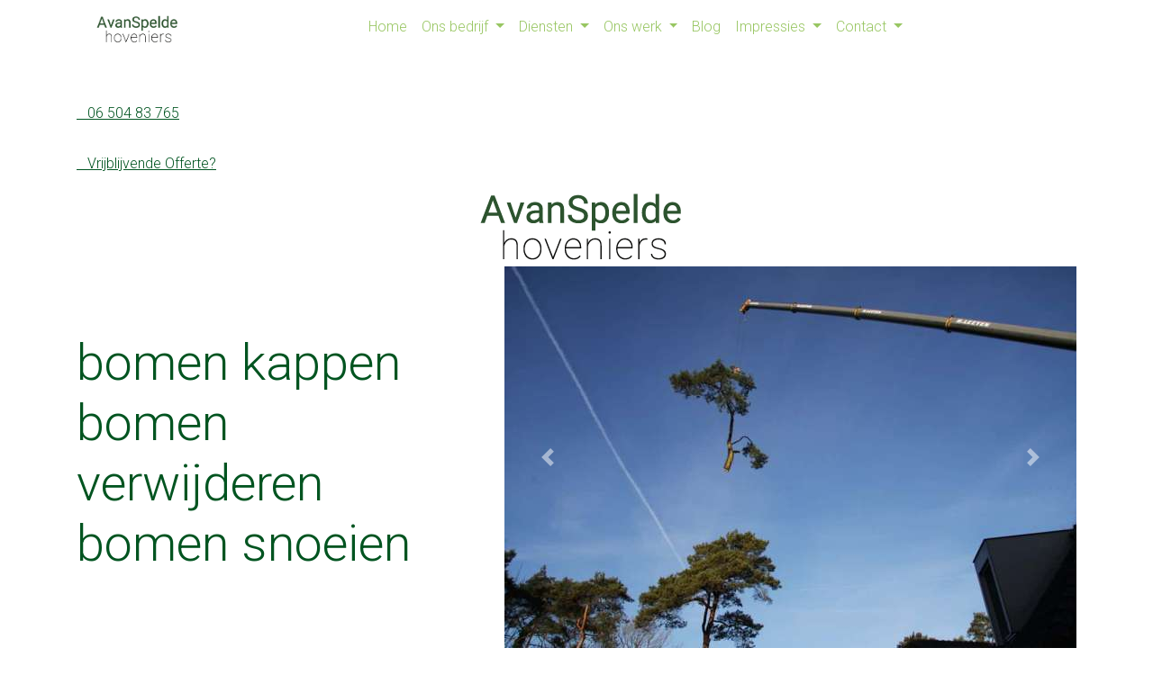

--- FILE ---
content_type: text/html; charset=UTF-8
request_url: https://avanspeldehoveniers.nl/rooien-en-kappen-van-bomen.html
body_size: 20155
content:
<!DOCTYPE html>
<html lang="nl" class="h-100" style="background: #fff url('/assets/images/systeem/loader.svg') center 25vh no-repeat">
<head>
    <title>Rooien en kappen van bomen - A van Spelde Hoveniers</title>
	<meta charset="utf-8">
	<meta name="viewport" content="width=device-width, initial-scale=1, shrink-to-fit=no">
	<base href="/" />
	<meta name="description"        content="A van Spelde Hoveniers: Rooien en kappen van bomen">
	<link rel="canonical" 			href="https://www.avanspeldehoveniers.nl/rooien-en-kappen-van-bomen.html" />
	<!--<link rel="amphtml" href="https://www.avanspeldehoveniers.nl/amp.html?ampid=251" />-->
    <meta property="article:published_time" content="2013-01-19T23:03+00:00">
    <meta name="robots" content="index, follow"/>
    <script>
		var delayed_jquery=[];jQuery=function(){if(typeof arguments[0]=="function"){jQuery(document).ready(arguments[0]);}else{return {ready:function(fn) {delayed_jquery.push(fn);}}}};var $=jQuery;var waitForLoad=function(){if(typeof jQuery.fn !="undefined"){for(k in delayed_jquery){delayed_jquery[k]();}}else{window.setTimeout(waitForLoad,20);}};window.setTimeout(waitForLoad,20);
		var externalJS = [];var templatePath="assets/templates/bootstrap/";var searchurl="";
		function include(scriptUrl) {if(externalJS.indexOf(scriptUrl)<0){var js = document.createElement('script'); js.async = false; js.src = scriptUrl;document.getElementsByTagName('head')[0].appendChild(js);externalJS.push(scriptUrl);}}
	</script>
	<!-- <script src="assets/templates/bootstrap/js/jquery-3.4.1.min.js"></script>
	<script src="assets/templates/bootstrap/js/jquery-migrate-1.4.1.min.js"></script> -->
	
	<link rel='dns-prefetch' href='//fonts.googleapis.com' />
	<link rel="preconnect" href="https://fonts.gstatic.com"> 
	<link rel="preload" href="/assets/templates/bootstrap/scssphp/index.php/bootstrap.scss" as="style" onload="this.rel='stylesheet'">
	<noscript><link rel="stylesheet" href="/assets/templates/bootstrap/scssphp/index.php/bootstrap.scss" as="style">
		<style>.fadeIn { opacity: 1; } body{opacity:1; display: flex !important;}</style></noscript>
	
    <meta name="ICBM"				content="5.1450553, 51.6062623">
	<meta name="geo.position"		content="5.1450553;51.6062623">
	<meta name="geo.placename"		content="Udenhout, The Netherlands">
    
    <meta property="og:image" 		content="https://www.avanspeldehoveniers.nl/assets/cache/images/systeem/socialmediaplaatje-1200x628-4b3.jpg" />
	<meta name="twitter:image:src"	content="https://www.avanspeldehoveniers.nl/assets/images/systeem/socialmediaplaatje.jpg"/>
	<meta property="og:locale" 		content="nl_NL" />
	<meta property="og:type" 		content="article" />
	<meta property="og:title"		content="Rooien en kappen van bomen - A van Spelde Hoveniers" />
	<meta property="og:description" content="A van Spelde Hoveniers: Rooien en kappen van bomen" />
    <meta property="og:url" 		content="https://www.avanspeldehoveniers.nl/rooien-en-kappen-van-bomen.html" />
	<meta property="og:site_name"	content="A van Spelde Hoveniers" />

	<meta property="article:section" content="webpage" />
	<meta property="article:publisher" content="https://www.facebook.com/avanspeldehoveniers" />
	<!--<meta property="fb:admins" content="519601801" />-->
	<meta property="article:published_time" content="2013-01-19T23:03+00:00" />
	<meta property="article:modified_time" content="2020-11-07T14:07+00:00" />
	<meta property="og:updated_time" content="2020-11-07T14:07+00:00" />
	<meta name="pinterest-rich-pin" content="true" />
	<meta name="twitter:card" content="summary"/>
	<meta name="twitter:description" content="A van Spelde Hoveniers: Rooien en kappen van bomen"/>
	<meta name="twitter:title" content="Rooien en kappen van bomen - A van Spelde Hoveniers"/>
	<meta name="twitter:domain" content="https://www.avanspeldehoveniers.nl/"/>
	<meta name="twitter:site" content="https://twitter.com/avanspelde"/>
	<meta name="twitter:creator" content="https://twitter.com/avanspelde"/>
	
	<script type="application/ld+json">
{
	"@context": "https://schema.org",
	"@type": "LocalBusiness",
	"name": "A. Van Spelde Hoveniers",
	"logo": "https://www.avanspeldehoveniers.nl/assets/images/systeem/logo_a_van_de_spelde_hoveniers.png",
	
	"image": [
		{
			"@type": "ImageObject",
			"author": "Antoon van Spelde",
			"url": "https://www.avanspeldehoveniers.nl/assets/images/bomen rooien/hoekstra/bomen rooien tilburg.jpg",
			"datePublished": "2013-01-19",
			"description": "",
			"name": ""
		}
		,{
			"@type": "ImageObject",
			"author": "Antoon van Spelde",
			"url": "https://www.avanspeldehoveniers.nl/assets/images/005 bomen rooien schindel/bomen rooien berkel enschot.jpg",
			"datePublished": "2013-01-19",
			"description": "",
			"name": ""
		}
	],
	"description": "bomen kappen bomen verwijderen bomen snoeien ",
	"@id": "https://www.avanspeldehoveniers.nl/rooien-en-kappen-van-bomen.html",
	"url": "https://www.avanspeldehoveniers.nl/rooien-en-kappen-van-bomen.html",
	"telephone": "0650483765",
	"priceRange": "$",
	"address": {
		"@type": "PostalAddress",
		"streetAddress": "Populierenlaan 2",
		"addressLocality": "Udenhout",
		"postalCode": "5071 CH",
		"addressCountry": "NL"
	},
	"geo": {
	"@type": "GeoCoordinates",
	"latitude": 5.1450553,
	"longitude": 51.6062623
	},
	"openingHoursSpecification": {
		"@type": "OpeningHoursSpecification",
		"dayOfWeek": [
			"Monday",
			"Tuesday",
			"Wednesday",
			"Thursday",
			"Friday",
			"Saturday"
		],
		"opens": "08:00",
		"closes": "18:00"
	},
	"sameAs": "https://www.facebook.com/avanspeldehoveniers" 
}
</script>
    
	<script type="application/ld+json">
		{
			"@context": "https://schema.org",
			"@type": "NewsArticle",
			"url":"https://www.avanspeldehoveniers.nl/rooien-en-kappen-van-bomen.html",
			"name":"A van Spelde",
			"creator":"A van Spelde",
			"publisher": "A van Spelde",
			"alternateName": "A van Spelde Hoveniers: Rooien en kappen van bomen",
			"headline": "Rooien en kappen van bomen - A van Spelde Hoveniers",
			"image": "https://www.avanspeldehoveniers.nl/assets/cache/images/bomen rooien/hoekstra/bomen%20rooien%20tilburg-750x500-f7a.jpg",
			"thumbnailUrl": "https://www.avanspeldehoveniers.nl/assets/cache/images/bomen rooien/hoekstra/bomen%20rooien%20tilburg-200x200-65e.jpg",
			"datePublished": "2013-01-19T23:03+00:00",
			"dateCreated": "2013-01-19T23:15+00:00",
			"dateModified": "2020-11-07T14:07+00:00",
			"copyrightYear":"2013",
			"description": "A van Spelde: Rooien en kappen van bomen",
			"about": "A van Spelde: Rooien en kappen van bomen",
			"author": "A van Spelde Hoveniers",
			"inLanguage": "nl",
			"isFamilyFriendly": 1
		}
	</script>
	
	<!-- <script src="/assets/templates/bootstrap//OwlCarousel2/owl.carousel.js"></script> -->
	<!-- Meta Pixel Code -->
<script>
  !function(f,b,e,v,n,t,s)
  {if(f.fbq)return;n=f.fbq=function(){n.callMethod?
  n.callMethod.apply(n,arguments):n.queue.push(arguments)};
  if(!f._fbq)f._fbq=n;n.push=n;n.loaded=!0;n.version='2.0';
  n.queue=[];t=b.createElement(e);t.async=!0;
  t.src=v;s=b.getElementsByTagName(e)[0];
  s.parentNode.insertBefore(t,s)}(window, document,'script',
  'https://connect.facebook.net/en_US/fbevents.js');
  fbq('init', '197620696458042');
  fbq('track', 'PageView');
</script>
<noscript><img height="1" width="1" style="display:none"
  src="https://www.facebook.com/tr?id=197620696458042&ev=PageView&noscript=1"
/></noscript>
<!-- End Meta Pixel Code -->
	
</head>
<!-- Matomo -->
<script>
  var _paq = window._paq = window._paq || [];
  /* tracker methods like "setCustomDimension" should be called before "trackPageView" */
  _paq.push(['trackPageView']);
  _paq.push(['enableLinkTracking']);
  (function() {
    var u="//avanspeldehoveniers.nl/piwik/";
    _paq.push(['setTrackerUrl', u+'matomo.php']);
    _paq.push(['setSiteId', '1']);
    var d=document, g=d.createElement('script'), s=d.getElementsByTagName('script')[0];
    g.async=true; g.src=u+'matomo.js'; s.parentNode.insertBefore(g,s);
  })();
</script>
<!-- End Matomo Code -->


<body class="d-flex flex-column h-100" style="opacity:0">
      <header>
        <!-- Fixed navbar -->
       <div class="topbalk">
			<div class="container">
				<div class="row">
					<div class="col "> 
						<div class="topbalkitem"><a href="https://www.linkedin.com/company/a-van-spelde-hoveniers"><img src="/assets/templates/bootstrap/css/images/linkedin.svg" alt="Linkedin A van Spelde Hoveniers" height="12" /></a></div>
						<div class="topbalkitem"><a href="https://www.instagram.com/avanspeldehoveniers/"><img src="/assets/templates/bootstrap/css/images/instagram.svg" alt="Linkedin A van Spelde Hoveniers" height="12" /></a></div>
						<div class="topbalkitem"><a href="https://www.facebook.com/avanspeldehoveniers"><img src="/assets/templates/bootstrap/css/images/facebook.svg" alt="Facebook A van Spelde Hoveniers" height="12" /></a></div>
						<div class="topbalkitem"><a href="tel:0650483765"><img src="/assets/templates/bootstrap/css/images/phone.svg" alt="0650483765" height="12" style="margin-right: -15px;"/><span class="topbalkitem d-none d-sm-block">&nbsp;&nbsp; 06 504 83 765</span></a></div>
						<div class="topbalkitem"><a href="offerte-aanvraag.html"><img src="/assets/templates/bootstrap/css/images/offerte.svg" alt="Vrijblijvende offerte aanraag" height="12" style="margin-right: -15px;"/><span class="topbalkitem d-none d-sm-block">&nbsp;&nbsp; Vrijblijvende Offerte?</span></a></div>
					</div>
				</div>
			</div>
		</div>
		<div class="logobalkopen">
			<div class="container">
				<div class="row">
					<div class="col">
						<div class="d-flex justify-content-center">
					 		<a  href="/" rel="prerender" title="A van Spelde Hoveniers"><img src="/assets/images/systeem/logo_a_van_de_spelde_hoveniers.png" alt="A van Spelde Hoveniers"  /></a>
						</div>
						
					</div>
				</div>
			</div>
		</div>
        <nav class="navbar navbar-expand-md navbar-dark fixed-top open ">
         
            <div class="container">
            	<div class="d-block"><a href="/" class="logosmallhidden ">
						<img src="/assets/images/systeem/logo_a_van_de_spelde_hoveniers.png" alt="" height="40px" class="">
					</a>
				</div>
				<div class="d-none d-lg-block collapse navbar-collapse justify-content-md-center">
					

<ul  class="navbar-nav  mainnav navbar-dark" ><li id="navlink_1" class="nav-item first level1"><a href="https://www.avanspeldehoveniers.nl/" class="nav-link" rel="prerender" title="Welkom bij A. van Spelde &lt;br&gt;hoveniers - Udenhout" >Home</a></li>
<li id="navlink_2" class="nav-item level1 dropdown"><a href="/ons-bedrijf.html" rel="prerender" title="Ons bedrijf" class="nav-link dropdown-toggle" data-toggle="dropdown" >Ons bedrijf <b class="caret"></b></a><ul class="dropdown-menu" role="menu"><li id="navlink_8" class="nav-item first level2"><a href="/historie.html" class="nav-link" rel="prerender" title="Historie" >Historie</a></li>
<li id="navlink_9" class="nav-item level2"><a href="/het-team.html" class="nav-link" rel="prerender" title="Het team" >Het team</a></li>
<li id="navlink_12" class="nav-item level2"><a href="/bedrijfsgegevens.html" class="nav-link" rel="prerender" title="Bedrijfsgegevens" >Bedrijfsgegevens</a></li>
<li id="navlink_11" class="nav-item last level2"><a href="/recensies.html" class="nav-link" rel="prerender" title="Recensies" >Recensies</a></li>
</ul></li>
<li id="navlink_7550" class="nav-item level1 here dropdown"><a href="/diensten.html" rel="prerender" title="Diensten" class="nav-link dropdown-toggle" data-toggle="dropdown" >Diensten <b class="caret"></b></a><ul class="dropdown-menu" role="menu"><li id="navlink_39" class="nav-item first level2"><a href="/tuin-advies.html" class="nav-link" rel="prerender" title="Tuin advies" >Tuin advies</a></li>
<li id="navlink_25" class="nav-item level2"><a href="/tuin-aanleg-tuinrenovatie.html" class="nav-link" rel="prerender" title="Tuin aanleggen " >Tuin aanleg</a></li>
<li id="navlink_5" class="nav-item level2"><a href="/tuin-ontwerpen.html" class="nav-link" rel="prerender" title="Tuin ontwerp" >Tuin ontwerp</a></li>
<li id="navlink_7567" class="nav-item level2"><a href="/tuin-bestrating2.html" class="nav-link" rel="prerender" title="Tuin Bestrating" >Tuin Bestrating</a></li>
<li id="navlink_41" class="nav-item level2"><a href="/verzorging.html" class="nav-link" rel="prerender" title="Tuin onderhoud" >Tuin onderhoud</a></li>
<li id="navlink_13" class="nav-item level2"><a href="/maatwerk-tuinhuizen-tuinoverkappingen.html" class="nav-link" rel="prerender" title="luxe tuin kamers tuin overkapingen" >luxe tuin kamers tuin overkapingen</a></li>
<li id="navlink_250" class="nav-item level2"><a href="/stenen-tuinmuren.html" class="nav-link" rel="prerender" title="Tuin afscheiding" >Tuin afscheiding</a></li>
<li id="navlink_40" class="nav-item level2"><a href="/vijvers.html" class="nav-link" rel="prerender" title="Vijvers" >Vijvers</a></li>
<li id="navlink_3" class="nav-item level2 here"><a href="/bomen-rooien-tilurg-waalre.html" class="nav-link" rel="prerender" title="Bomen rooien en snoeien" >Bomen rooien en snoeien</a></li>
<li id="navlink_269" class="nav-item last level2"><a href="/keramische-buitentegels-leggen1.html" class="nav-link" rel="prerender" title="Keramische tegels" >Keramische tegels</a></li>
</ul></li>
<li id="navlink_7551" class="nav-item level1 dropdown"><a href="/projecten.html" rel="prerender" title="Ons werk" class="nav-link dropdown-toggle" data-toggle="dropdown" >Ons werk <b class="caret"></b></a><ul class="dropdown-menu" role="menu"><li id="navlink_69" class="nav-item first level2"><a href="/tuin-aanleg1.html" class="nav-link" rel="prerender" title="Tuin aanleg" >Tuin aanleg</a></li>
<li id="navlink_68" class="nav-item level2"><a href="/ontwerp.html" class="nav-link" rel="prerender" title="Tuin ontwerp" >Tuin ontwerp</a></li>
<li id="navlink_70" class="nav-item level2"><a href="/tuin-bestrating.html" class="nav-link" rel="prerender" title="Tuin Bestrating" >Tuin Bestrating</a></li>
<li id="navlink_71" class="nav-item level2"><a href="/tuin-onderhoud2.html" class="nav-link" rel="prerender" title="Tuin Onderhoud" >Tuin Onderhoud</a></li>
<li id="navlink_72" class="nav-item level2"><a href="/tuinoverkapping-tuinhuizen-op-maat.html" class="nav-link" rel="prerender" title="Tuinoverkapping / Tuinhuizen op maat" >Tuinoverkapping / Tuinhuizen op maat</a></li>
<li id="navlink_7588" class="nav-item level2"><a href="/tuin-afscheiding.html" class="nav-link" rel="prerender" title="Tuin afscheiding" >Tuin afscheiding</a></li>
<li id="navlink_73" class="nav-item level2"><a href="/vijveraanleg.html" class="nav-link" rel="prerender" title="Vijveraanleg" >Vijveraanleg</a></li>
<li id="navlink_74" class="nav-item level2"><a href="/snoeiwerk.html" class="nav-link" rel="prerender" title="Bomen Rooien" >Bomen Rooien</a></li>
<li id="navlink_7558" class="nav-item level2"><a href="/snoeiwerk3.html" class="nav-link" rel="prerender" title="Snoeiwerk" >Snoeiwerk</a></li>
<li id="navlink_496" class="nav-item last level2"><a href="/keramische-tegels.html" class="nav-link" rel="prerender" title="Keramische Tegels" >Keramische Tegels</a></li>
</ul></li>
<li id="navlink_7552" class="nav-item level1"><a href="/blog.html" class="nav-link" rel="prerender" title="Blog" >Blog</a></li>
<li id="navlink_9747" class="nav-item level1 dropdown"><a href="/impressies.html" rel="prerender" title="Impressies" class="nav-link dropdown-toggle" data-toggle="dropdown" >Impressies <b class="caret"></b></a><ul class="dropdown-menu" role="menu"><li id="navlink_9748" class="nav-item first level2"><a href="/aan-het-werk.html" class="nav-link" rel="prerender" title="Aan het werk" >Aan het werk</a></li>
<li id="navlink_9746" class="nav-item last level2"><a href="/impressie-zwemvijvers.html" class="nav-link" rel="prerender" title="Impressie zwemvijvers" >Impressie zwemvijvers</a></li>
</ul></li>
<li id="navlink_7604" class="nav-item last level1 dropdown"><a href="/neem-contact-met-ons-op.html" rel="prerender" title="Contact" class="nav-link dropdown-toggle" data-toggle="dropdown" >Contact <b class="caret"></b></a><ul class="dropdown-menu" role="menu"><li id="navlink_7604" class="nav-item first level2"><a href="/neem-contact-met-ons-op.html" class="nav-link" rel="prerender" title="Neem contact met ons op" >Contact</a></li>
<li id="navlink_31" class="nav-item last level2"><a href="/offerte-aanvraag.html" class="nav-link" rel="prerender" title="Vrijblijvende offerte aanvraag" >Vrijblijvende offerte aanvraag</a></li>
</ul></li>
</ul>
				</div>
				<div id="mmbutt" class="d-block d-lg-none">
					<a href="#menu" class=""><img src="/assets/templates/bootstrap/css/images/menu.svg" alt="menu" height="30px"></a>
				</div>
            </div>
        </nav>
        
    </header>
    
	<main role="main" class="flex-shrink-0" >


<!-- carousel -->	
	<div class="pagecarousel noanimatedParent noanimateOnce" data-sequence="200">
	    <div class="container">
	    	<div class="row align-items-center">
	        	<div class="col-md-5"><h2 class="display-4 noanimated nofadeIn" data-id="1">bomen kappen bomen verwijderen bomen snoeien</h2></div>
	        	<div class="col-md-7"><div class="noanimated nofadeIn" data-id="2"><div id="carouselExampleFade" class="carousel slide carousel-fade" data-ride="carousel">
  <div class="carousel-inner">
  
  
    <div class="carousel-item active">
		<picture>
		<source media="(max-width: 575.98px)" 							type="image/webp" srcset="assets/cache/images/bomen rooien/hoekstra/bomen%20rooien%20tilburg-510x424-451.webp">
		<source media="(min-width: 576px) and (max-width: 991.98px)"	type="image/webp" srcset="assets/cache/images/bomen rooien/hoekstra/bomen%20rooien%20tilburg-390x424-d4c.webp">
		<source media="(min-width: 992px) and (max-width: 1199.98px)" 	type="image/webp" srcset="assets/cache/images/bomen rooien/hoekstra/bomen%20rooien%20tilburg-530x424-f0c.webp">
		<source media="(min-width: 1200px)" 							type="image/webp" srcset="assets/cache/images/bomen rooien/hoekstra/bomen%20rooien%20tilburg-635x424-d17.webp">
	
		<source media="(max-width: 575.98px)" 							type="image/jpg" srcset="assets/cache/images/bomen rooien/hoekstra/bomen%20rooien%20tilburg-510x424-451.webp">
		<source media="(min-width: 576px) and (max-width: 991.98px)" 	type="image/jpg" srcset="assets/cache/images/bomen rooien/hoekstra/bomen%20rooien%20tilburg-390x424-d4c.webp">
		<source media="(max-width: 992px) and (max-width: 1199.98px)" 	type="image/jpg" srcset="assets/cache/images/bomen rooien/hoekstra/bomen%20rooien%20tilburg-530x424-f0c.webp">
		<source media="(min-width: 1200px)" 							type="image/jpg" srcset="assets/cache/images/bomen rooien/hoekstra/bomen%20rooien%20tilburg-635x424-d17.webp">
		
		<img 	src="assets/cache/images/bomen rooien/hoekstra/bomen%20rooien%20tilburg-635x424-3ac.jpg"
				alt="het verwijderen van bomen uit de achtertuin opruimen coniferen hagen in tilburg" 
				title="het verwijderen van bomen uit de achtertuin opruimen coniferen hagen in tilburg"
				class="carouselimg">
			
		</picture>	
	</div>
	
	
    <div class="carousel-item">
      <picture>
		<source media="(max-width: 575.98px)" 							type="image/webp" srcset="assets/cache/images/005 bomen rooien schindel/bomen%20rooien%20berkel%20enschot-510x424-254.webp">
		<source media="(min-width: 576px) and (max-width: 991.98px)"	type="image/webp" srcset="assets/cache/images/005 bomen rooien schindel/bomen%20rooien%20berkel%20enschot-390x424-aee.webp">
		<source media="(min-width: 992px) and (max-width: 1199.98px)" 	type="image/webp" srcset="assets/cache/images/005 bomen rooien schindel/bomen%20rooien%20berkel%20enschot-530x424-a40.webp">
		<source media="(min-width: 1200px)" 							type="image/webp" srcset="assets/cache/images/bomen rooien/hoekstra/bomen%20rooien%20tilburg-635x424-d17.webp">
	
		<source media="(max-width: 575.98px)" 							type="image/jpg" srcset="assets/cache/images/005 bomen rooien schindel/bomen%20rooien%20berkel%20enschot-510x424-254.webp">
		<source media="(min-width: 576px) and (max-width: 991.98px)" 	type="image/jpg" srcset="assets/cache/images/005 bomen rooien schindel/bomen%20rooien%20berkel%20enschot-390x424-aee.webp">
		<source media="(max-width: 992px) and (max-width: 1199.98px)" 	type="image/jpg" srcset="assets/cache/images/005 bomen rooien schindel/bomen%20rooien%20berkel%20enschot-530x424-a40.webp">
		<source media="(min-width: 1200px)" 							type="image/jpg" srcset="assets/cache/images/005 bomen rooien schindel/bomen%20rooien%20berkel%20enschot-635x424-1b6.webp">
		
		<img 	src="assets/cache/images/005 bomen rooien schindel/bomen%20rooien%20berkel%20enschot-635x424-f76.jpg"
				alt="rooien van bomen in boxtel. uitfrezen wortels kluiten stronken stobbe wortelpruiken" 
				title="rooien van bomen in boxtel. uitfrezen wortels kluiten stronken stobbe wortelpruiken"
				class="carouselimg">
			
	</picture>	
    </div>
	
	  
	
    <div class="carousel-item">
    <picture>
		<source media="(max-width: 575.98px)" 							type="image/webp" srcset="assets/cache/images/apenboom kappen/bomen%20rooien%20bomen%20kappen%20bomen%20vellen%20bomen%20snoeien%20Sint%20Anthonis%20Haaren-510x424-fdf.webp">
		<source media="(min-width: 576px) and (max-width: 991.98px)"	type="image/webp" srcset="assets/cache/images/apenboom kappen/bomen%20rooien%20bomen%20kappen%20bomen%20vellen%20bomen%20snoeien%20Sint%20Anthonis%20Haaren-390x424-f04.webp">
		<source media="(min-width: 992px) and (max-width: 1199.98px)" 	type="image/webp" srcset="assets/cache/images/apenboom kappen/bomen%20rooien%20bomen%20kappen%20bomen%20vellen%20bomen%20snoeien%20Sint%20Anthonis%20Haaren-530x424-10c.webp">
		<source media="(min-width: 1200px)" 							type="image/webp" srcset="assets/cache/images/apenboom kappen/bomen%20rooien%20bomen%20kappen%20bomen%20vellen%20bomen%20snoeien%20Sint%20Anthonis%20Haaren-635x424-757.webp">
	
		<source media="(max-width: 575.98px)" 							type="image/jpg" srcset="assets/cache/images/apenboom kappen/bomen%20rooien%20bomen%20kappen%20bomen%20vellen%20bomen%20snoeien%20Sint%20Anthonis%20Haaren-510x424-fdf.webp">
		<source media="(min-width: 576px) and (max-width: 991.98px)" 	type="image/jpg" srcset="assets/cache/images/apenboom kappen/bomen%20rooien%20bomen%20kappen%20bomen%20vellen%20bomen%20snoeien%20Sint%20Anthonis%20Haaren-390x424-f04.webp">
		<source media="(max-width: 992px) and (max-width: 1199.98px)" 	type="image/jpg" srcset="assets/cache/images/apenboom kappen/bomen%20rooien%20bomen%20kappen%20bomen%20vellen%20bomen%20snoeien%20Sint%20Anthonis%20Haaren-530x424-10c.webp">
		<source media="(min-width: 1200px)" 							type="image/jpg" srcset="assets/cache/images/apenboom kappen/bomen%20rooien%20bomen%20kappen%20bomen%20vellen%20bomen%20snoeien%20Sint%20Anthonis%20Haaren-635x424-757.webp">
		
		<img 	src="assets/cache/images/apenboom kappen/bomen%20rooien%20bomen%20kappen%20bomen%20vellen%20bomen%20snoeien%20Sint%20Anthonis%20Haaren-635x424-345.jpg"
				alt="het rooien en kappen van bomen in westmalle <belgie>" 
				title="het rooien en kappen van bomen in westmalle <belgie>"
				class="carouselimg">
			
	</picture>
    </div>
	

	
    <div class="carousel-item">
    <picture>
		<source media="(max-width: 575.98px)" 							type="image/webp" srcset="assets/cache/images/apenboom kappen/Bomen%20rooien%20bomen%20kappen%20bomen%20vellen%20bomen%20snoeien%20Bergeijk%20Eersel-510x424-fdf.webp">
		<source media="(min-width: 576px) and (max-width: 991.98px)"	type="image/webp" srcset="assets/cache/images/apenboom kappen/Bomen%20rooien%20bomen%20kappen%20bomen%20vellen%20bomen%20snoeien%20Bergeijk%20Eersel-390x424-f04.webp">
		<source media="(min-width: 992px) and (max-width: 1199.98px)" 	type="image/webp" srcset="assets/cache/images/apenboom kappen/Bomen%20rooien%20bomen%20kappen%20bomen%20vellen%20bomen%20snoeien%20Bergeijk%20Eersel-530x424-10c.webp">
		<source media="(min-width: 1200px)" 							type="image/webp" srcset="assets/cache/images/apenboom kappen/Bomen%20rooien%20bomen%20kappen%20bomen%20vellen%20bomen%20snoeien%20Bergeijk%20Eersel-635x424-757.webp">
	
		<source media="(max-width: 575.98px)" 							type="image/jpg" srcset="assets/cache/images/apenboom kappen/Bomen%20rooien%20bomen%20kappen%20bomen%20vellen%20bomen%20snoeien%20Bergeijk%20Eersel-510x424-fdf.webp">
		<source media="(min-width: 576px) and (max-width: 991.98px)" 	type="image/jpg" srcset="assets/cache/images/apenboom kappen/Bomen%20rooien%20bomen%20kappen%20bomen%20vellen%20bomen%20snoeien%20Bergeijk%20Eersel-390x424-f04.webp">
		<source media="(max-width: 992px) and (max-width: 1199.98px)" 	type="image/jpg" srcset="assets/cache/images/apenboom kappen/Bomen%20rooien%20bomen%20kappen%20bomen%20vellen%20bomen%20snoeien%20Bergeijk%20Eersel-530x424-10c.webp">
		<source media="(min-width: 1200px)" 							type="image/jpg" srcset="assets/cache/images/apenboom kappen/Bomen%20rooien%20bomen%20kappen%20bomen%20vellen%20bomen%20snoeien%20Bergeijk%20Eersel-635x424-757.webp">
		
		<img 	src="assets/cache/images/apenboom kappen/Bomen%20rooien%20bomen%20kappen%20bomen%20vellen%20bomen%20snoeien%20Bergeijk%20Eersel-635x424-345.jpg"
				alt="frezen van de wortels stobbenfrees frezen van de kluiten, in ravels" 
				title="frezen van de wortels stobbenfrees frezen van de kluiten, in ravels"
				class="carouselimg">
			
	</picture>
    </div>
	
	
	
    <div class="carousel-item">
    <picture>
		<source media="(max-width: 575.98px)" 							type="image/webp" srcset="assets/cache/images/bomen rooien/boom rooien 2/HPIM0563-510x424-2fd.webp">
		<source media="(min-width: 576px) and (max-width: 991.98px)"	type="image/webp" srcset="assets/cache/images/bomen rooien/boom rooien 2/HPIM0563-390x424-9a9.webp">
		<source media="(min-width: 992px) and (max-width: 1199.98px)" 	type="image/webp" srcset="assets/cache/images/bomen rooien/boom rooien 2/HPIM0563-530x424-d61.webp">
		<source media="(min-width: 1200px)" 							type="image/webp" srcset="assets/cache/images/bomen rooien/boom rooien 2/HPIM0563-635x424-df1.webp">
	
		<source media="(max-width: 575.98px)" 							type="image/jpg" srcset="assets/cache/images/bomen rooien/boom rooien 2/HPIM0563-510x424-2fd.webp">
		<source media="(min-width: 576px) and (max-width: 991.98px)" 	type="image/jpg" srcset="assets/cache/images/bomen rooien/boom rooien 2/HPIM0563-390x424-9a9.webp">
		<source media="(max-width: 992px) and (max-width: 1199.98px)" 	type="image/jpg" srcset="assets/cache/images/bomen rooien/boom rooien 2/HPIM0563-530x424-d61.webp">
		<source media="(min-width: 1200px)" 							type="image/jpg" srcset="assets/cache/images/bomen rooien/boom rooien 2/HPIM0563-635x424-df1.webp">
		
		<img 	src="assets/cache/images/bomen rooien/boom rooien 2/HPIM0563-635x424-9d1.jpg"
				alt="rooien en kappen van bomen in arendonk turnhout" 
				title="rooien en kappen van bomen in arendonk turnhout"
				class="carouselimg">
			
	</picture>
    </div>
	
	
	
    <div class="carousel-item">
    <picture>
		<source media="(max-width: 575.98px)" 							type="image/webp" srcset="assets/cache/images/bomenrooien biezenmortel/bomen%20afzagen%20en%20opruimen%20wat%20zijn%20de%20prijzen-510x424-526.webp">
		<source media="(min-width: 576px) and (max-width: 991.98px)"	type="image/webp" srcset="assets/cache/images/bomenrooien biezenmortel/bomen%20afzagen%20en%20opruimen%20wat%20zijn%20de%20prijzen-390x424-f25.webp">
		<source media="(min-width: 992px) and (max-width: 1199.98px)" 	type="image/webp" srcset="assets/cache/images/bomenrooien biezenmortel/bomen%20afzagen%20en%20opruimen%20wat%20zijn%20de%20prijzen-530x424-18e.webp">
		<source media="(min-width: 1200px)" 							type="image/webp" srcset="assets/cache/images/bomenrooien biezenmortel/bomen%20afzagen%20en%20opruimen%20wat%20zijn%20de%20prijzen-635x424-dcc.webp">
	
		<source media="(max-width: 575.98px)" 							type="image/jpg" srcset="assets/cache/images/bomenrooien biezenmortel/bomen%20afzagen%20en%20opruimen%20wat%20zijn%20de%20prijzen-510x424-526.webp">
		<source media="(min-width: 576px) and (max-width: 991.98px)" 	type="image/jpg" srcset="assets/cache/images/bomenrooien biezenmortel/bomen%20afzagen%20en%20opruimen%20wat%20zijn%20de%20prijzen-390x424-f25.webp">
		<source media="(max-width: 992px) and (max-width: 1199.98px)" 	type="image/jpg" srcset="assets/cache/images/bomenrooien biezenmortel/bomen%20afzagen%20en%20opruimen%20wat%20zijn%20de%20prijzen-530x424-18e.webp">
		<source media="(min-width: 1200px)" 							type="image/jpg" srcset="assets/cache/images/bomenrooien biezenmortel/bomen%20afzagen%20en%20opruimen%20wat%20zijn%20de%20prijzen-635x424-dcc.webp">
		
		<img 	src="assets/cache/images/bomenrooien biezenmortel/bomen%20afzagen%20en%20opruimen%20wat%20zijn%20de%20prijzen-635x424-9a8.jpg"
				alt="het rooien kappen vellen van bomen in Eindhoven Veldhoven. uitfrezen van wortels stobbeb gat einde" 
				title="het rooien kappen vellen van bomen in Eindhoven Veldhoven. uitfrezen van wortels stobbeb gat einde"
				class="carouselimg">
			
	</picture>
    </div>
	
	
	
    <div class="carousel-item">
    <picture>
		<source media="(max-width: 575.98px)" 							type="image/webp" srcset="assets/cache/images/bomenrooien biezenmortel/bomen%20afzagen%20en%20opruimen%20wat%20zijn%20de%20prijzen-510x424-526.webp">
		<source media="(min-width: 576px) and (max-width: 991.98px)"	type="image/webp" srcset="assets/cache/images/bomenrooien biezenmortel/bomen%20afzagen%20en%20opruimen%20wat%20zijn%20de%20prijzen-390x424-f25.webp">
		<source media="(min-width: 992px) and (max-width: 1199.98px)" 	type="image/webp" srcset="assets/cache/images/bomenrooien biezenmortel/bomen%20afzagen%20en%20opruimen%20wat%20zijn%20de%20prijzen-530x424-18e.webp">
		<source media="(min-width: 1200px)" 							type="image/webp" srcset="assets/cache/images/bomenrooien biezenmortel/bomen%20afzagen%20en%20opruimen%20wat%20zijn%20de%20prijzen-635x424-dcc.webp">
	
		<source media="(max-width: 575.98px)" 							type="image/jpg" srcset="assets/cache/images/bomenrooien biezenmortel/bomen%20afzagen%20en%20opruimen%20wat%20zijn%20de%20prijzen-510x424-526.webp">
		<source media="(min-width: 576px) and (max-width: 991.98px)" 	type="image/jpg" srcset="assets/cache/images/bomenrooien biezenmortel/bomen%20afzagen%20en%20opruimen%20wat%20zijn%20de%20prijzen-390x424-f25.webp">
		<source media="(max-width: 992px) and (max-width: 1199.98px)" 	type="image/jpg" srcset="assets/cache/images/bomenrooien biezenmortel/bomen%20afzagen%20en%20opruimen%20wat%20zijn%20de%20prijzen-530x424-18e.webp">
		<source media="(min-width: 1200px)" 							type="image/jpg" srcset="assets/cache/images/bomenrooien biezenmortel/bomen%20afzagen%20en%20opruimen%20wat%20zijn%20de%20prijzen-635x424-dcc.webp">
		
		<img 	src="assets/cache/images/bomenrooien biezenmortel/bomen%20afzagen%20en%20opruimen%20wat%20zijn%20de%20prijzen-635x424-9a8.jpg"
				alt="het rooien kappen vellen van bomen in Eindhoven Veldhoven. uitfrezen van wortels stobbeb gat einde" 
				title="het rooien kappen vellen van bomen in Eindhoven Veldhoven. uitfrezen van wortels stobbeb gat einde"
				class="carouselimg">
			
	</picture>
    </div>
	
	
	
    <div class="carousel-item">
    <picture>
		<source media="(max-width: 575.98px)" 							type="image/webp" srcset="assets/cache/images/bomenrooien biezenmortel/IMG_1870-510x424-526.webp">
		<source media="(min-width: 576px) and (max-width: 991.98px)"	type="image/webp" srcset="assets/cache/images/bomenrooien biezenmortel/IMG_1870-390x424-f25.webp">
		<source media="(min-width: 992px) and (max-width: 1199.98px)" 	type="image/webp" srcset="assets/cache/images/bomenrooien biezenmortel/IMG_1870-530x424-18e.webp">
		<source media="(min-width: 1200px)" 							type="image/webp" srcset="assets/cache/images/bomenrooien biezenmortel/IMG_1870-635x424-dcc.webp">
	
		<source media="(max-width: 575.98px)" 							type="image/jpg" srcset="assets/cache/images/bomenrooien biezenmortel/IMG_1870-510x424-526.webp">
		<source media="(min-width: 576px) and (max-width: 991.98px)" 	type="image/jpg" srcset="assets/cache/images/bomenrooien biezenmortel/IMG_1870-390x424-f25.webp">
		<source media="(max-width: 992px) and (max-width: 1199.98px)" 	type="image/jpg" srcset="assets/cache/images/bomenrooien biezenmortel/IMG_1870-530x424-18e.webp">
		<source media="(min-width: 1200px)" 							type="image/jpg" srcset="assets/cache/images/bomenrooien biezenmortel/IMG_1870-635x424-dcc.webp">
		
		<img 	src="assets/cache/images/bomenrooien biezenmortel/IMG_1870-635x424-9a8.jpg"
				alt="rooien en kappen van eikenbomen in Eindhoven Veldhoven coniferen kappen rooien" 
				title="rooien en kappen van eikenbomen in Eindhoven Veldhoven coniferen kappen rooien"
				class="carouselimg">
			
	</picture>
    </div>
	
	
	
    <div class="carousel-item">
    <picture>
		<source media="(max-width: 575.98px)" 							type="image/webp" srcset="assets/cache/images/011bomenroeien gilze/2%20verwijderen%20van%20coniferen%20dennen%20bomen%20mastbomen%20in%20gilze%20rijnen.jpg-510x424-c66.webp">
		<source media="(min-width: 576px) and (max-width: 991.98px)"	type="image/webp" srcset="assets/cache/images/011bomenroeien gilze/2%20verwijderen%20van%20coniferen%20dennen%20bomen%20mastbomen%20in%20gilze%20rijnen.jpg-390x424-25f.webp">
		<source media="(min-width: 992px) and (max-width: 1199.98px)" 	type="image/webp" srcset="assets/cache/images/011bomenroeien gilze/2%20verwijderen%20van%20coniferen%20dennen%20bomen%20mastbomen%20in%20gilze%20rijnen.jpg-530x424-8ad.webp">
		<source media="(min-width: 1200px)" 							type="image/webp" srcset="assets/cache/images/011bomenroeien gilze/2%20verwijderen%20van%20coniferen%20dennen%20bomen%20mastbomen%20in%20gilze%20rijnen.jpg-635x424-511.webp">
	
		<source media="(max-width: 575.98px)" 							type="image/jpg" srcset="assets/cache/images/011bomenroeien gilze/2%20verwijderen%20van%20coniferen%20dennen%20bomen%20mastbomen%20in%20gilze%20rijnen.jpg-510x424-c66.webp">
		<source media="(min-width: 576px) and (max-width: 991.98px)" 	type="image/jpg" srcset="assets/cache/images/011bomenroeien gilze/2%20verwijderen%20van%20coniferen%20dennen%20bomen%20mastbomen%20in%20gilze%20rijnen.jpg-390x424-25f.webp">
		<source media="(max-width: 992px) and (max-width: 1199.98px)" 	type="image/jpg" srcset="assets/cache/images/011bomenroeien gilze/2%20verwijderen%20van%20coniferen%20dennen%20bomen%20mastbomen%20in%20gilze%20rijnen.jpg-530x424-8ad.webp">
		<source media="(min-width: 1200px)" 							type="image/jpg" srcset="assets/cache/images/011bomenroeien gilze/2%20verwijderen%20van%20coniferen%20dennen%20bomen%20mastbomen%20in%20gilze%20rijnen.jpg-635x424-511.webp">
		
		<img 	src="assets/cache/images/011bomenroeien gilze/2%20verwijderen%20van%20coniferen%20dennen%20bomen%20mastbomen%20in%20gilze%20rijnen.jpg-635x424-318.jpg"
				alt="rooien en kappen van dennenbomen mastebomen in Dorst Dongen De moer Waspik" 
				title="rooien en kappen van dennenbomen mastebomen in Dorst Dongen De moer Waspik"
				class="carouselimg">
			
	</picture>
    </div>
	
	
	
    <div class="carousel-item">
    <picture>
		<source media="(max-width: 575.98px)" 							type="image/webp" srcset="assets/cache/images/006 berkenboom kappen/bomen%20rooien%20bomen%20kappen%20bomen%20snoeien-510x424-439.webp">
		<source media="(min-width: 576px) and (max-width: 991.98px)"	type="image/webp" srcset="assets/cache/images/006 berkenboom kappen/bomen%20rooien%20bomen%20kappen%20bomen%20snoeien-390x424-acc.webp">
		<source media="(min-width: 992px) and (max-width: 1199.98px)" 	type="image/webp" srcset="assets/cache/images/006 berkenboom kappen/bomen%20rooien%20bomen%20kappen%20bomen%20snoeien-530x424-e15.webp">
		<source media="(min-width: 1200px)" 							type="image/webp" srcset="assets/cache/images/011bomenroeien gilze/2%20verwijderen%20van%20coniferen%20dennen%20bomen%20mastbomen%20in%20gilze%20rijnen.jpg-635x424-511.webp">
	
		<source media="(max-width: 575.98px)" 							type="image/jpg" srcset="assets/cache/images/006 berkenboom kappen/bomen%20rooien%20bomen%20kappen%20bomen%20snoeien-510x424-439.webp">
		<source media="(min-width: 576px) and (max-width: 991.98px)" 	type="image/jpg" srcset="assets/cache/images/006 berkenboom kappen/bomen%20rooien%20bomen%20kappen%20bomen%20snoeien-390x424-acc.webp">
		<source media="(max-width: 992px) and (max-width: 1199.98px)" 	type="image/jpg" srcset="assets/cache/images/006 berkenboom kappen/bomen%20rooien%20bomen%20kappen%20bomen%20snoeien-530x424-e15.webp">
		<source media="(min-width: 1200px)" 							type="image/jpg" srcset="assets/cache/images/006 berkenboom kappen/bomen%20rooien%20bomen%20kappen%20bomen%20snoeien-635x424-8d0.webp">
		
		<img 	src="assets/cache/images/006 berkenboom kappen/bomen%20rooien%20bomen%20kappen%20bomen%20snoeien-635x424-8d8.jpg"
				alt="rooien van een berkenboom in udenhout baksenbosch" 
				title="rooien van een berkenboom in udenhout baksenbosch"
				class="carouselimg">
			
	</picture>
    </div>
	
	
	
    <div class="carousel-item">
    <picture>
		<source media="(max-width: 575.98px)" 							type="image/webp" srcset="assets/cache/images/02drunen/hoe%20kap%20ik%20een%20moeilijke%20boom%20uit%20de%20tuin%20rooien%20coniferen%20en%20sparrebomen-510x424-b55.webp">
		<source media="(min-width: 576px) and (max-width: 991.98px)"	type="image/webp" srcset="assets/cache/images/02drunen/hoe%20kap%20ik%20een%20moeilijke%20boom%20uit%20de%20tuin%20rooien%20coniferen%20en%20sparrebomen-390x424-cad.webp">
		<source media="(min-width: 992px) and (max-width: 1199.98px)" 	type="image/webp" srcset="assets/cache/images/02drunen/hoe%20kap%20ik%20een%20moeilijke%20boom%20uit%20de%20tuin%20rooien%20coniferen%20en%20sparrebomen-530x424-eb4.webp">
		<source media="(min-width: 1200px)" 							type="image/webp" srcset="assets/cache/images/02drunen/hoe%20kap%20ik%20een%20moeilijke%20boom%20uit%20de%20tuin%20rooien%20coniferen%20en%20sparrebomen-635x424-703.webp">
	
		<source media="(max-width: 575.98px)" 							type="image/jpg" srcset="assets/cache/images/02drunen/hoe%20kap%20ik%20een%20moeilijke%20boom%20uit%20de%20tuin%20rooien%20coniferen%20en%20sparrebomen-510x424-b55.webp">
		<source media="(min-width: 576px) and (max-width: 991.98px)" 	type="image/jpg" srcset="assets/cache/images/02drunen/hoe%20kap%20ik%20een%20moeilijke%20boom%20uit%20de%20tuin%20rooien%20coniferen%20en%20sparrebomen-390x424-cad.webp">
		<source media="(max-width: 992px) and (max-width: 1199.98px)" 	type="image/jpg" srcset="assets/cache/images/02drunen/hoe%20kap%20ik%20een%20moeilijke%20boom%20uit%20de%20tuin%20rooien%20coniferen%20en%20sparrebomen-530x424-eb4.webp">
		<source media="(min-width: 1200px)" 							type="image/jpg" srcset="assets/cache/images/02drunen/hoe%20kap%20ik%20een%20moeilijke%20boom%20uit%20de%20tuin%20rooien%20coniferen%20en%20sparrebomen-635x424-703.webp">
		
		<img 	src="assets/cache/images/02drunen/hoe%20kap%20ik%20een%20moeilijke%20boom%20uit%20de%20tuin%20rooien%20coniferen%20en%20sparrebomen-635x424-4c1.jpg"
				alt="rooien van een dennenboom in de gemeente drunen, Cromvoirt en Helvoirt" 
				title="rooien van een dennenboom in de gemeente drunen, Cromvoirt en Helvoirt"
				class="carouselimg">
			
	</picture>
    </div>
	
	
	
    <div class="carousel-item">
    <picture>
		<source media="(max-width: 575.98px)" 							type="image/webp" srcset="assets/cache/images/013hintham/rooien%20en%20verwijderen%20van%20bomen%20uit%20de%20achtertuin%20van%20de%20buren.jpg-510x424-343.webp">
		<source media="(min-width: 576px) and (max-width: 991.98px)"	type="image/webp" srcset="assets/cache/images/013hintham/rooien%20en%20verwijderen%20van%20bomen%20uit%20de%20achtertuin%20van%20de%20buren.jpg-390x424-859.webp">
		<source media="(min-width: 992px) and (max-width: 1199.98px)" 	type="image/webp" srcset="assets/cache/images/013hintham/rooien%20en%20verwijderen%20van%20bomen%20uit%20de%20achtertuin%20van%20de%20buren.jpg-530x424-4bb.webp">
		<source media="(min-width: 1200px)" 							type="image/webp" srcset="assets/cache/images/013hintham/rooien%20en%20verwijderen%20van%20bomen%20uit%20de%20achtertuin%20van%20de%20buren.jpg-635x424-86c.webp">
	
		<source media="(max-width: 575.98px)" 							type="image/jpg" srcset="assets/cache/images/013hintham/rooien%20en%20verwijderen%20van%20bomen%20uit%20de%20achtertuin%20van%20de%20buren.jpg-510x424-343.webp">
		<source media="(min-width: 576px) and (max-width: 991.98px)" 	type="image/jpg" srcset="assets/cache/images/013hintham/rooien%20en%20verwijderen%20van%20bomen%20uit%20de%20achtertuin%20van%20de%20buren.jpg-390x424-859.webp">
		<source media="(max-width: 992px) and (max-width: 1199.98px)" 	type="image/jpg" srcset="assets/cache/images/013hintham/rooien%20en%20verwijderen%20van%20bomen%20uit%20de%20achtertuin%20van%20de%20buren.jpg-530x424-4bb.webp">
		<source media="(min-width: 1200px)" 							type="image/jpg" srcset="assets/cache/images/013hintham/rooien%20en%20verwijderen%20van%20bomen%20uit%20de%20achtertuin%20van%20de%20buren.jpg-635x424-86c.webp">
		
		<img 	src="assets/cache/images/013hintham/rooien%20en%20verwijderen%20van%20bomen%20uit%20de%20achtertuin%20van%20de%20buren.jpg-635x424-7c2.jpg"
				alt="Rooien en snoeien van haagbeuken in Hintham Rosmalen" 
				title="Rooien en snoeien van haagbeuken in Hintham Rosmalen"
				class="carouselimg">
			
	</picture>
    </div>
	
	
	
    <div class="carousel-item">
    <picture>
		<source media="(max-width: 575.98px)" 							type="image/webp" srcset="assets/cache/images/013hintham/snoeien%20en%20opruimenv%20an%20haagbeuk%20carpinus%20betuslus.jpg-510x424-343.webp">
		<source media="(min-width: 576px) and (max-width: 991.98px)"	type="image/webp" srcset="assets/cache/images/013hintham/snoeien%20en%20opruimenv%20an%20haagbeuk%20carpinus%20betuslus.jpg-390x424-859.webp">
		<source media="(min-width: 992px) and (max-width: 1199.98px)" 	type="image/webp" srcset="assets/cache/images/013hintham/snoeien%20en%20opruimenv%20an%20haagbeuk%20carpinus%20betuslus.jpg-530x424-4bb.webp">
		<source media="(min-width: 1200px)" 							type="image/webp" srcset="assets/cache/images/013hintham/rooien%20en%20verwijderen%20van%20bomen%20uit%20de%20achtertuin%20van%20de%20buren.jpg-635x424-86c.webp">
	
		<source media="(max-width: 575.98px)" 							type="image/jpg" srcset="assets/cache/images/013hintham/snoeien%20en%20opruimenv%20an%20haagbeuk%20carpinus%20betuslus.jpg-510x424-343.webp">
		<source media="(min-width: 576px) and (max-width: 991.98px)" 	type="image/jpg" srcset="assets/cache/images/013hintham/snoeien%20en%20opruimenv%20an%20haagbeuk%20carpinus%20betuslus.jpg-390x424-859.webp">
		<source media="(max-width: 992px) and (max-width: 1199.98px)" 	type="image/jpg" srcset="assets/cache/images/013hintham/snoeien%20en%20opruimenv%20an%20haagbeuk%20carpinus%20betuslus.jpg-530x424-4bb.webp">
		<source media="(min-width: 1200px)" 							type="image/jpg" srcset="assets/cache/images/013hintham/snoeien%20en%20opruimenv%20an%20haagbeuk%20carpinus%20betuslus.jpg-635x424-86c.webp">
		
		<img 	src="assets/cache/images/013hintham/snoeien%20en%20opruimenv%20an%20haagbeuk%20carpinus%20betuslus.jpg-635x424-7c2.jpg"
				alt="opruimen van strom bomen verwijderen takken en stamhout in Rosmalen Hintham" 
				title="opruimen van strom bomen verwijderen takken en stamhout in Rosmalen Hintham"
				class="carouselimg">
			
	</picture>
    </div>
	

	
    <div class="carousel-item">
    <picture>
		<source media="(max-width: 575.98px)" 							type="image/webp" srcset="assets/cache/images/bomen rooien/boom boxtel/28%20bomen%20rooien%20bomnen%20kappen%20bomen%20snoeien%20bomen%20vellen%20Zuilichem%20Zoelmond%20Zoelen%20Zieuwent%20Ziek%20Zevenmorgen-510x424-9ef.webp">
		<source media="(min-width: 576px) and (max-width: 991.98px)"	type="image/webp" srcset="assets/cache/images/bomen rooien/boom boxtel/28%20bomen%20rooien%20bomnen%20kappen%20bomen%20snoeien%20bomen%20vellen%20Zuilichem%20Zoelmond%20Zoelen%20Zieuwent%20Ziek%20Zevenmorgen-390x424-737.webp">
		<source media="(min-width: 992px) and (max-width: 1199.98px)" 	type="image/webp" srcset="assets/cache/images/bomen rooien/boom boxtel/28%20bomen%20rooien%20bomnen%20kappen%20bomen%20snoeien%20bomen%20vellen%20Zuilichem%20Zoelmond%20Zoelen%20Zieuwent%20Ziek%20Zevenmorgen-530x424-63a.webp">
		<source media="(min-width: 1200px)" 							type="image/webp" srcset="assets/cache/images/bomen rooien/boom boxtel/28%20bomen%20rooien%20bomnen%20kappen%20bomen%20snoeien%20bomen%20vellen%20Zuilichem%20Zoelmond%20Zoelen%20Zieuwent%20Ziek%20Zevenmorgen-635x424-18c.webp">
	
		<source media="(max-width: 575.98px)" 							type="image/jpg" srcset="assets/cache/images/bomen rooien/boom boxtel/28%20bomen%20rooien%20bomnen%20kappen%20bomen%20snoeien%20bomen%20vellen%20Zuilichem%20Zoelmond%20Zoelen%20Zieuwent%20Ziek%20Zevenmorgen-510x424-9ef.webp">
		<source media="(min-width: 576px) and (max-width: 991.98px)" 	type="image/jpg" srcset="assets/cache/images/bomen rooien/boom boxtel/28%20bomen%20rooien%20bomnen%20kappen%20bomen%20snoeien%20bomen%20vellen%20Zuilichem%20Zoelmond%20Zoelen%20Zieuwent%20Ziek%20Zevenmorgen-390x424-737.webp">
		<source media="(max-width: 992px) and (max-width: 1199.98px)" 	type="image/jpg" srcset="assets/cache/images/bomen rooien/boom boxtel/28%20bomen%20rooien%20bomnen%20kappen%20bomen%20snoeien%20bomen%20vellen%20Zuilichem%20Zoelmond%20Zoelen%20Zieuwent%20Ziek%20Zevenmorgen-530x424-63a.webp">
		<source media="(min-width: 1200px)" 							type="image/jpg" srcset="assets/cache/images/bomen rooien/boom boxtel/28%20bomen%20rooien%20bomnen%20kappen%20bomen%20snoeien%20bomen%20vellen%20Zuilichem%20Zoelmond%20Zoelen%20Zieuwent%20Ziek%20Zevenmorgen-635x424-18c.webp">
		
		<img 	src="assets/cache/images/bomen rooien/boom boxtel/28%20bomen%20rooien%20bomnen%20kappen%20bomen%20snoeien%20bomen%20vellen%20Zuilichem%20Zoelmond%20Zoelen%20Zieuwent%20Ziek%20Zevenmorgen-635x424-5fe.jpg"
				alt="het rooien en kappen van bomen in boxtel Oisterwijk verwijderne van een dikke suiker esdoorn" 
				title="het rooien en kappen van bomen in boxtel Oisterwijk verwijderne van een dikke suiker esdoorn"
				class="carouselimg">
			
	</picture>
    </div>
	    

	
    <div class="carousel-item">
    <picture>
		<source media="(max-width: 575.98px)" 							type="image/webp" srcset="assets/cache/images/bomen rooien/boom boxtel/36%20bomen%20rooien%20bomen%20kappen%20bomen%20vellen%20bomen%20snoeien%20hovenier-510x424-9ef.webp">
		<source media="(min-width: 576px) and (max-width: 991.98px)"	type="image/webp" srcset="assets/cache/images/bomen rooien/boom boxtel/36%20bomen%20rooien%20bomen%20kappen%20bomen%20vellen%20bomen%20snoeien%20hovenier-390x424-737.webp">
		<source media="(min-width: 992px) and (max-width: 1199.98px)" 	type="image/webp" srcset="assets/cache/images/bomen rooien/boom boxtel/28%20bomen%20rooien%20bomnen%20kappen%20bomen%20snoeien%20bomen%20vellen%20Zuilichem%20Zoelmond%20Zoelen%20Zieuwent%20Ziek%20Zevenmorgen-530x424-63a.webp">
		<source media="(min-width: 1200px)" 							type="image/webp" srcset="assets/cache/images/bomen rooien/boom boxtel/28%20bomen%20rooien%20bomnen%20kappen%20bomen%20snoeien%20bomen%20vellen%20Zuilichem%20Zoelmond%20Zoelen%20Zieuwent%20Ziek%20Zevenmorgen-635x424-18c.webp">
	
		<source media="(max-width: 575.98px)" 							type="image/jpg" srcset="assets/cache/images/bomen rooien/boom boxtel/36%20bomen%20rooien%20bomen%20kappen%20bomen%20vellen%20bomen%20snoeien%20hovenier-510x424-9ef.webp">
		<source media="(min-width: 576px) and (max-width: 991.98px)" 	type="image/jpg" srcset="assets/cache/images/bomen rooien/boom boxtel/36%20bomen%20rooien%20bomen%20kappen%20bomen%20vellen%20bomen%20snoeien%20hovenier-390x424-737.webp">
		<source media="(max-width: 992px) and (max-width: 1199.98px)" 	type="image/jpg" srcset="assets/cache/images/bomen rooien/boom boxtel/36%20bomen%20rooien%20bomen%20kappen%20bomen%20vellen%20bomen%20snoeien%20hovenier-530x424-63a.webp">
		<source media="(min-width: 1200px)" 							type="image/jpg" srcset="assets/cache/images/bomen rooien/boom boxtel/36%20bomen%20rooien%20bomen%20kappen%20bomen%20vellen%20bomen%20snoeien%20hovenier-635x424-18c.webp">
		
		<img 	src="assets/cache/images/bomen rooien/boom boxtel/36%20bomen%20rooien%20bomen%20kappen%20bomen%20vellen%20bomen%20snoeien%20hovenier-635x424-5fe.jpg"
				alt="rooien en kappen van esdoorns in boxtel oisterwijk" 
				title="rooien en kappen van esdoorns in boxtel oisterwijk"
				class="carouselimg">
			
	</picture>
    </div>
	

	
    <div class="carousel-item">
    <picture>
		<source media="(max-width: 575.98px)" 							type="image/webp" srcset="assets/cache/images/2%20a%20rooien%20van%20bomen%20in%20tilburg%20goirle%20berk%20enschot%20drunen%20waalwijk-510x424-0d6.webp">
		<source media="(min-width: 576px) and (max-width: 991.98px)"	type="image/webp" srcset="assets/cache/images/2%20a%20rooien%20van%20bomen%20in%20tilburg%20goirle%20berk%20enschot%20drunen%20waalwijk-390x424-cc0.webp">
		<source media="(min-width: 992px) and (max-width: 1199.98px)" 	type="image/webp" srcset="assets/cache/images/2%20a%20rooien%20van%20bomen%20in%20tilburg%20goirle%20berk%20enschot%20drunen%20waalwijk-530x424-301.webp">
		<source media="(min-width: 1200px)" 							type="image/webp" srcset="assets/cache/images/2%20a%20rooien%20van%20bomen%20in%20tilburg%20goirle%20berk%20enschot%20drunen%20waalwijk-635x424-3e0.webp">
	
		<source media="(max-width: 575.98px)" 							type="image/jpg" srcset="assets/cache/images/2%20a%20rooien%20van%20bomen%20in%20tilburg%20goirle%20berk%20enschot%20drunen%20waalwijk-510x424-0d6.webp">
		<source media="(min-width: 576px) and (max-width: 991.98px)" 	type="image/jpg" srcset="assets/cache/images/2%20a%20rooien%20van%20bomen%20in%20tilburg%20goirle%20berk%20enschot%20drunen%20waalwijk-390x424-cc0.webp">
		<source media="(max-width: 992px) and (max-width: 1199.98px)" 	type="image/jpg" srcset="assets/cache/images/2%20a%20rooien%20van%20bomen%20in%20tilburg%20goirle%20berk%20enschot%20drunen%20waalwijk-530x424-301.webp">
		<source media="(min-width: 1200px)" 							type="image/jpg" srcset="assets/cache/images/2%20a%20rooien%20van%20bomen%20in%20tilburg%20goirle%20berk%20enschot%20drunen%20waalwijk-635x424-3e0.webp">
		
		<img 	src="assets/cache/images/2%20a%20rooien%20van%20bomen%20in%20tilburg%20goirle%20berk%20enschot%20drunen%20waalwijk-635x424-773.jpg"
				alt="rooien en kappen van bomen uit de achtertuin, in Biesthout akker Diesen Hoge en lage mierde Reusel" 
				title="rooien en kappen van bomen uit de achtertuin, in Biesthout akker Diesen Hoge en lage mierde Reusel"
				class="carouselimg">
			
	</picture>
    </div>
	    
	</div>


  
  <a class="carousel-control-prev" href="#carouselExampleFade" role="button" data-slide="prev">
    <span class="carousel-control-prev-icon" aria-hidden="true"></span>
    <span class="sr-only">Previous</span>
  </a>
  <a class="carousel-control-next" href="#carouselExampleFade" role="button" data-slide="next">
    <span class="carousel-control-next-icon" aria-hidden="true"></span>
    <span class="sr-only">Next</span>
  </a>
  
</div>



</div></div>
	        </div>
	    </div> 
	</div>   
	
<div class="pagecontent animatedParent animateOnce" data-sequence="200" style="background-color: #fff; " id="maincontent">
	<div class="container">
	<div class="row">
	
	<div class="broodkruimels col-md-12"><span class="B_crumbBox"><span class="B_firstCrumb"><a class="B_crumb" href="/diensten.html" title="Diensten">Diensten</a></span>  &raquo;  <a class="B_crumb" href="/bomen-rooien-tilurg-waalre.html" title="Hoveniersbedrijf voor het rooien en snoeien van bomen">Bomen rooien en snoeien</a>  &raquo;  <span class="B_lastCrumb"><span class="B_currentCrumb">Rooien en kappen van bomen</span></span></span></div>
		<div class="col-md-12">
	        <h1>Rooien en kappen van bomen</h1>
	        <h2>bomen kappen bomen verwijderen bomen snoeien</h2>
	        <p></p>
	    </div>
	    
		<div class="col-md-12"><h3>Impressies</h3>		</a>	
	</div>

	

	<div class="col-md-3 animated fadeInUpShort" data-id="1">
		<a href="assets/images/bomen rooien/hoekstra/bomen rooien tilburg.jpg" data-fancybox="images" data-caption="<span style=float:left;><img src=assets/images/systeem/watermerk.jpg width=50 height=23> <a href=mailto:info@avanspeldehoveniers.nl>info@avanspeldehoveniers.nl</a></span>
		 het verwijderen van bomen uit de achtertuin opruimen coniferen hagen in tilburg <span style=float:right;><a href=copyright.html>Copyright</a></span>" rel="gallery_rechts" id="item1" data-fancybox="gallery_rechts" style="cursor: zoom-in;">
	<picture>
		<source media="(max-width: 575.98px)" 							type="image/webp" srcset="assets/cache/images/bomen rooien/hoekstra/bomen%20rooien%20tilburg-257x145-ca8.webp">
		<source media="(min-width: 576px) and (max-width: 991.98px)"	type="image/webp" srcset="assets/cache/images/bomen rooien/hoekstra/bomen%20rooien%20tilburg-90x51-280.webp">
		<source media="(min-width: 992px) and (max-width: 1199.98px)" 	type="image/webp" srcset="assets/cache/images/bomen rooien/hoekstra/bomen%20rooien%20tilburg-210x119-b8b.webp">
		<source media="(min-width: 1200px)" 							type="image/webp" srcset="assets/cache/images/bomen rooien/hoekstra/bomen%20rooien%20tilburg-160x90-0b3.webp">
	
		<source media="(max-width: 575.98px)" 							type="image/jpg" srcset="assets/cache/images/bomen rooien/hoekstra/bomen%20rooien%20tilburg-257x145-ca8.webp">
		<source media="(min-width: 576px) and (max-width: 991.98px)" 	type="image/jpg" srcset="assets/cache/images/bomen rooien/hoekstra/bomen%20rooien%20tilburg-90x51-280.webp">
		<source media="(max-width: 992px) and (max-width: 1199.98px)" 	type="image/jpg" srcset="assets/cache/images/bomen rooien/hoekstra/bomen%20rooien%20tilburg-210x119-b8b.webp">
		<source media="(min-width: 1200px)" 							type="image/jpg" srcset="assets/cache/images/bomen rooien/hoekstra/bomen%20rooien%20tilburg-160x90-0b3.webp">
		
	<img 	src="assets/cache/images/bomen rooien/hoekstra/bomen%20rooien%20tilburg-320x180-a6d.jpg"
			alt="het verwijderen van bomen uit de achtertuin opruimen coniferen hagen in tilburg" 
			title="het verwijderen van bomen uit de achtertuin opruimen coniferen hagen in tilburg"
			class="img-fluid fotoboekthumb">
			
	</picture>		
		</a>	
	</div>
	
	
	
	<div class="col-md-3 animated fadeInUpShort" data-id="2">
		<a href="assets/images/005 bomen rooien schindel/bomen rooien berkel enschot.jpg" data-fancybox="images" data-caption="<span style=float:left;><img src=assets/images/systeem/watermerk.jpg width=50 height=23> <a href=mailto:info@avanspeldehoveniers.nl>info@avanspeldehoveniers.nl</a></span>
		 rooien van bomen in boxtel. uitfrezen wortels kluiten stronken stobbe wortelpruiken <span style=float:right;><a href=copyright.html>Copyright</a></span>" rel="gallery_rechts" id="item2" data-fancybox="gallery_rechts" style="cursor: zoom-in;">
	<picture>
		<source media="(max-width: 575.98px)" 							type="image/webp" srcset="assets/cache/images/005 bomen rooien schindel/bomen%20rooien%20berkel%20enschot-257x145-6da.webp">
		<source media="(min-width: 576px) and (max-width: 991.98px)"	type="image/webp" srcset="assets/cache/images/005 bomen rooien schindel/bomen%20rooien%20berkel%20enschot-90x51-1e6.webp">
		<source media="(min-width: 992px) and (max-width: 1199.98px)" 	type="image/webp" srcset="assets/cache/images/005 bomen rooien schindel/bomen%20rooien%20berkel%20enschot-210x119-4e0.webp">
		<source media="(min-width: 1200px)" 							type="image/webp" srcset="assets/cache/images/005 bomen rooien schindel/bomen%20rooien%20berkel%20enschot-160x90-3ba.webp">
	
		<source media="(max-width: 575.98px)" 							type="image/jpg" srcset="assets/cache/images/005 bomen rooien schindel/bomen%20rooien%20berkel%20enschot-257x145-6da.webp">
		<source media="(min-width: 576px) and (max-width: 991.98px)" 	type="image/jpg" srcset="assets/cache/images/005 bomen rooien schindel/bomen%20rooien%20berkel%20enschot-90x51-1e6.webp">
		<source media="(max-width: 992px) and (max-width: 1199.98px)" 	type="image/jpg" srcset="assets/cache/images/005 bomen rooien schindel/bomen%20rooien%20berkel%20enschot-210x119-4e0.webp">
		<source media="(min-width: 1200px)" 							type="image/jpg" srcset="assets/cache/images/005 bomen rooien schindel/bomen%20rooien%20berkel%20enschot-160x90-3ba.webp">
		
		
	<img 	src="assets/cache/images/005 bomen rooien schindel/bomen%20rooien%20berkel%20enschot-320x180-24d.jpg"
			alt="rooien van bomen in boxtel. uitfrezen wortels kluiten stronken stobbe wortelpruiken" 
			title="rooien van bomen in boxtel. uitfrezen wortels kluiten stronken stobbe wortelpruiken"
			class="img-fluid fotoboekthumb">
			
	</picture>		
		</a>	
	</div>
	
	
	
	<div class="col-md-3 animated fadeInUpShort" data-id="3">
		<a href="assets/images/apenboom kappen/bomen rooien bomen kappen bomen vellen bomen snoeien Sint Anthonis Haaren.jpg" data-fancybox="images" data-caption="<span style=float:left;><img src=assets/images/systeem/watermerk.jpg width=50 height=23> <a href=mailto:info@avanspeldehoveniers.nl>info@avanspeldehoveniers.nl</a></span>
		 het rooien en kappen van bomen in westmalle <belgie> <span style=float:right;><a href=copyright.html>Copyright</a></span>" rel="gallery_rechts" id="item3" data-fancybox="gallery_rechts" style="cursor: zoom-in;">	
	<picture>
		<source media="(max-width: 575.98px)" 							type="image/webp" srcset="assets/cache/images/apenboom kappen/bomen%20rooien%20bomen%20kappen%20bomen%20vellen%20bomen%20snoeien%20Sint%20Anthonis%20Haaren-257x145-26e.webp">
		<source media="(min-width: 576px) and (max-width: 991.98px)"	type="image/webp" srcset="assets/cache/images/apenboom kappen/bomen%20rooien%20bomen%20kappen%20bomen%20vellen%20bomen%20snoeien%20Sint%20Anthonis%20Haaren-90x51-7b1.webp">
		<source media="(min-width: 992px) and (max-width: 1199.98px)" 	type="image/webp" srcset="assets/cache/images/apenboom kappen/bomen%20rooien%20bomen%20kappen%20bomen%20vellen%20bomen%20snoeien%20Sint%20Anthonis%20Haaren-210x119-811.webp">
		<source media="(min-width: 1200px)" 							type="image/webp" srcset="assets/cache/images/apenboom kappen/bomen%20rooien%20bomen%20kappen%20bomen%20vellen%20bomen%20snoeien%20Sint%20Anthonis%20Haaren-160x90-a24.webp">
	
		<source media="(max-width: 575.98px)" 							type="image/jpg" srcset="assets/cache/images/apenboom kappen/bomen%20rooien%20bomen%20kappen%20bomen%20vellen%20bomen%20snoeien%20Sint%20Anthonis%20Haaren-257x145-26e.webp">
		<source media="(min-width: 576px) and (max-width: 991.98px)" 	type="image/jpg" srcset="assets/cache/images/apenboom kappen/bomen%20rooien%20bomen%20kappen%20bomen%20vellen%20bomen%20snoeien%20Sint%20Anthonis%20Haaren-90x51-7b1.webp">
		<source media="(max-width: 992px) and (max-width: 1199.98px)" 	type="image/jpg" srcset="assets/cache/images/apenboom kappen/bomen%20rooien%20bomen%20kappen%20bomen%20vellen%20bomen%20snoeien%20Sint%20Anthonis%20Haaren-210x119-811.webp">
		<source media="(min-width: 1200px)" 							type="image/jpg" srcset="assets/cache/images/apenboom kappen/bomen%20rooien%20bomen%20kappen%20bomen%20vellen%20bomen%20snoeien%20Sint%20Anthonis%20Haaren-160x90-a24.webp">
		
	
	<img 	src="assets/cache/images/apenboom kappen/bomen%20rooien%20bomen%20kappen%20bomen%20vellen%20bomen%20snoeien%20Sint%20Anthonis%20Haaren-320x180-86b.jpg"
			alt="het rooien en kappen van bomen in westmalle <belgie>" 
			title="het rooien en kappen van bomen in westmalle <belgie>"
			class="img-fluid fotoboekthumb">
			
	</picture>		
		</a>	
	</div>
	

	
	<div class="col-md-3 animated fadeInUpShort" data-id="4">
		<a href="assets/images/apenboom kappen/Bomen rooien bomen kappen bomen vellen bomen snoeien Bergeijk Eersel.jpg" data-fancybox="images" data-caption="<span style=float:left;><img src=assets/images/systeem/watermerk.jpg width=50 height=23> <a href=mailto:info@avanspeldehoveniers.nl>info@avanspeldehoveniers.nl</a></span>
		 frezen van de wortels stobbenfrees frezen van de kluiten, in ravels <span style=float:right;><a href=copyright.html>Copyright</a></span>" rel="gallery_rechts" id="item4" data-fancybox="gallery_rechts" style="cursor: zoom-in;">		
	<picture>
		<source media="(max-width: 575.98px)" 							type="image/webp" srcset="assets/cache/images/apenboom kappen/Bomen%20rooien%20bomen%20kappen%20bomen%20vellen%20bomen%20snoeien%20Bergeijk%20Eersel-257x145-26e.webp">
		<source media="(min-width: 576px) and (max-width: 991.98px)"	type="image/webp" srcset="assets/cache/images/apenboom kappen/Bomen%20rooien%20bomen%20kappen%20bomen%20vellen%20bomen%20snoeien%20Bergeijk%20Eersel-90x51-7b1.webp">
		<source media="(min-width: 992px) and (max-width: 1199.98px)" 	type="image/webp" srcset="assets/cache/images/apenboom kappen/Bomen%20rooien%20bomen%20kappen%20bomen%20vellen%20bomen%20snoeien%20Bergeijk%20Eersel-210x119-811.webp">
		<source media="(min-width: 1200px)" 							type="image/webp" srcset="assets/cache/images/apenboom kappen/Bomen%20rooien%20bomen%20kappen%20bomen%20vellen%20bomen%20snoeien%20Bergeijk%20Eersel-160x90-a24.webp">
	
		<source media="(max-width: 575.98px)" 							type="image/jpg" srcset="assets/cache/images/apenboom kappen/Bomen%20rooien%20bomen%20kappen%20bomen%20vellen%20bomen%20snoeien%20Bergeijk%20Eersel-257x145-26e.webp">
		<source media="(min-width: 576px) and (max-width: 991.98px)" 	type="image/jpg" srcset="assets/cache/images/apenboom kappen/Bomen%20rooien%20bomen%20kappen%20bomen%20vellen%20bomen%20snoeien%20Bergeijk%20Eersel-90x51-7b1.webp">
		<source media="(max-width: 992px) and (max-width: 1199.98px)" 	type="image/jpg" srcset="assets/cache/images/apenboom kappen/Bomen%20rooien%20bomen%20kappen%20bomen%20vellen%20bomen%20snoeien%20Bergeijk%20Eersel-210x119-811.webp">
		<source media="(min-width: 1200px)" 							type="image/jpg" srcset="assets/cache/images/apenboom kappen/Bomen%20rooien%20bomen%20kappen%20bomen%20vellen%20bomen%20snoeien%20Bergeijk%20Eersel-160x90-a24.webp">
		
	
	<img 	src="assets/cache/images/apenboom kappen/Bomen%20rooien%20bomen%20kappen%20bomen%20vellen%20bomen%20snoeien%20Bergeijk%20Eersel-320x180-86b.jpg"
			alt="frezen van de wortels stobbenfrees frezen van de kluiten, in ravels" 
			title="frezen van de wortels stobbenfrees frezen van de kluiten, in ravels"
			class="img-fluid fotoboekthumb">
			
	</picture>		
		</a>	
	</div>
	

	
	<div class="col-md-3 animated fadeInUpShort" data-id="5">
		<a href="assets/images/bomen rooien/boom rooien 2/HPIM0563.JPG" data-fancybox="images" data-caption="<span style=float:left;><img src=assets/images/systeem/watermerk.jpg width=50 height=23> <a href=mailto:info@avanspeldehoveniers.nl>info@avanspeldehoveniers.nl</a></span>
		 rooien en kappen van bomen in arendonk turnhout <span style=float:right;><a href=copyright.html>Copyright</a></span>" rel="gallery_rechts" id="item5" data-fancybox="gallery_rechts" style="cursor: zoom-in;">		
	<picture>
		<source media="(max-width: 575.98px)" 							type="image/webp" srcset="assets/cache/images/bomen rooien/boom rooien 2/HPIM0563-257x145-1ef.webp">
		<source media="(min-width: 576px) and (max-width: 991.98px)"	type="image/webp" srcset="assets/cache/images/bomen rooien/boom rooien 2/HPIM0563-90x51-b58.webp">
		<source media="(min-width: 992px) and (max-width: 1199.98px)" 	type="image/webp" srcset="assets/cache/images/bomen rooien/boom rooien 2/HPIM0563-210x119-d5e.webp">
		<source media="(min-width: 1200px)" 							type="image/webp" srcset="assets/cache/images/bomen rooien/boom rooien 2/HPIM0563-160x90-c73.webp">
	
		<source media="(max-width: 575.98px)" 							type="image/jpg" srcset="assets/cache/images/bomen rooien/boom rooien 2/HPIM0563-257x145-1ef.webp">
		<source media="(min-width: 576px) and (max-width: 991.98px)" 	type="image/jpg" srcset="assets/cache/images/bomen rooien/boom rooien 2/HPIM0563-90x51-b58.webp">
		<source media="(max-width: 992px) and (max-width: 1199.98px)" 	type="image/jpg" srcset="assets/cache/images/bomen rooien/boom rooien 2/HPIM0563-210x119-d5e.webp">
		<source media="(min-width: 1200px)" 							type="image/jpg" srcset="assets/cache/images/bomen rooien/boom rooien 2/HPIM0563-160x90-c73.webp">
		
	
	<img 	src="assets/cache/images/bomen rooien/boom rooien 2/HPIM0563-320x180-2df.jpg"
			alt="rooien en kappen van bomen in arendonk turnhout" 
			title="rooien en kappen van bomen in arendonk turnhout"
			class="img-fluid fotoboekthumb">
			
	</picture>		
		</a>	
	</div>
	

	
	<div class="col-md-3 animated fadeInUpShort" data-id="6">
		<a href="assets/images/bomenrooien biezenmortel/bomen afzagen en opruimen wat zijn de prijzen.jpg" data-fancybox="images" data-caption="<span style=float:left;><img src=assets/images/systeem/watermerk.jpg width=50 height=23> <a href=mailto:info@avanspeldehoveniers.nl>info@avanspeldehoveniers.nl</a></span>
		 het rooien kappen vellen van bomen in Eindhoven Veldhoven. uitfrezen van wortels stobbeb gat einde <span style=float:right;><a href=copyright.html>Copyright</a></span>" rel="gallery_rechts" id="item6" data-fancybox="gallery_rechts" style="cursor: zoom-in;">		
	<picture>
		<source media="(max-width: 575.98px)" 							type="image/webp" srcset="assets/cache/images/bomenrooien biezenmortel/bomen%20afzagen%20en%20opruimen%20wat%20zijn%20de%20prijzen-257x145-785.webp">
		<source media="(min-width: 576px) and (max-width: 991.98px)"	type="image/webp" srcset="assets/cache/images/bomenrooien biezenmortel/bomen%20afzagen%20en%20opruimen%20wat%20zijn%20de%20prijzen-90x51-9d0.webp">
		<source media="(min-width: 992px) and (max-width: 1199.98px)" 	type="image/webp" srcset="assets/cache/images/bomenrooien biezenmortel/bomen%20afzagen%20en%20opruimen%20wat%20zijn%20de%20prijzen-210x119-53d.webp">
		<source media="(min-width: 1200px)" 							type="image/webp" srcset="assets/cache/images/bomenrooien biezenmortel/bomen%20afzagen%20en%20opruimen%20wat%20zijn%20de%20prijzen-160x90-233.webp">
	
		<source media="(max-width: 575.98px)" 							type="image/jpg" srcset="assets/cache/images/bomenrooien biezenmortel/bomen%20afzagen%20en%20opruimen%20wat%20zijn%20de%20prijzen-257x145-785.webp">
		<source media="(min-width: 576px) and (max-width: 991.98px)" 	type="image/jpg" srcset="assets/cache/images/bomenrooien biezenmortel/bomen%20afzagen%20en%20opruimen%20wat%20zijn%20de%20prijzen-90x51-9d0.webp">
		<source media="(max-width: 992px) and (max-width: 1199.98px)" 	type="image/jpg" srcset="assets/cache/images/bomenrooien biezenmortel/bomen%20afzagen%20en%20opruimen%20wat%20zijn%20de%20prijzen-210x119-53d.webp">
		<source media="(min-width: 1200px)" 							type="image/jpg" srcset="assets/cache/images/bomenrooien biezenmortel/bomen%20afzagen%20en%20opruimen%20wat%20zijn%20de%20prijzen-160x90-233.webp">
		
	
	<img 	src="assets/cache/images/bomenrooien biezenmortel/bomen%20afzagen%20en%20opruimen%20wat%20zijn%20de%20prijzen-320x180-11e.jpg"
			alt="het rooien kappen vellen van bomen in Eindhoven Veldhoven. uitfrezen van wortels stobbeb gat einde" 
			title="het rooien kappen vellen van bomen in Eindhoven Veldhoven. uitfrezen van wortels stobbeb gat einde"
			class="img-fluid fotoboekthumb">
			
	</picture>		
		</a>	
	</div>
	
	
	
	<div class="col-md-3 animated fadeInUpShort" data-id="7">
		<a href="assets/images/bomenrooien biezenmortel/IMG_1870.JPG" data-fancybox="images" data-caption="<span style=float:left;><img src=assets/images/systeem/watermerk.jpg width=50 height=23> <a href=mailto:info@avanspeldehoveniers.nl>info@avanspeldehoveniers.nl</a></span>
		 rooien en kappen van eikenbomen in Eindhoven Veldhoven coniferen kappen rooien <span style=float:right;><a href=copyright.html>Copyright</a></span>" rel="gallery_rechts" id="item7" data-fancybox="gallery_rechts" style="cursor: zoom-in;">		
	<picture>
		<source media="(max-width: 575.98px)" 							type="image/webp" srcset="assets/cache/images/bomenrooien biezenmortel/IMG_1870-257x145-785.webp">
		<source media="(min-width: 576px) and (max-width: 991.98px)"	type="image/webp" srcset="assets/cache/images/bomenrooien biezenmortel/IMG_1870-90x51-9d0.webp">
		<source media="(min-width: 992px) and (max-width: 1199.98px)" 	type="image/webp" srcset="assets/cache/images/bomenrooien biezenmortel/IMG_1870-210x119-53d.webp">
		<source media="(min-width: 1200px)" 							type="image/webp" srcset="assets/cache/images/bomenrooien biezenmortel/IMG_1870-160x90-233.webp">
	
		<source media="(max-width: 575.98px)" 							type="image/jpg" srcset="assets/cache/images/bomenrooien biezenmortel/IMG_1870-257x145-785.webp">
		<source media="(min-width: 576px) and (max-width: 991.98px)" 	type="image/jpg" srcset="assets/cache/images/bomenrooien biezenmortel/IMG_1870-90x51-9d0.webp">
		<source media="(max-width: 992px) and (max-width: 1199.98px)" 	type="image/jpg" srcset="assets/cache/images/bomenrooien biezenmortel/IMG_1870-210x119-53d.webp">
		<source media="(min-width: 1200px)" 							type="image/jpg" srcset="assets/cache/images/bomenrooien biezenmortel/IMG_1870-160x90-233.webp">
		
	
	<img 	src="assets/cache/images/bomenrooien biezenmortel/IMG_1870-320x180-11e.jpg"
			alt="rooien en kappen van eikenbomen in Eindhoven Veldhoven coniferen kappen rooien" 
			title="rooien en kappen van eikenbomen in Eindhoven Veldhoven coniferen kappen rooien"
			class="img-fluid fotoboekthumb">
			
	</picture>		
		</a>	
	</div>
	
	
	
	<div class="col-md-3 animated fadeInUpShort" data-id="8">
		<a href="assets/images/011bomenroeien gilze/2 verwijderen van coniferen dennen bomen mastbomen in gilze rijnen.jpg.JPG" data-fancybox="images" data-caption="<span style=float:left;><img src=assets/images/systeem/watermerk.jpg width=50 height=23> <a href=mailto:info@avanspeldehoveniers.nl>info@avanspeldehoveniers.nl</a></span>
		 rooien en kappen van dennenbomen mastebomen in Dorst Dongen De moer Waspik <span style=float:right;><a href=copyright.html>Copyright</a></span>" rel="gallery_rechts" id="item8" data-fancybox="gallery_rechts" style="cursor: zoom-in;">		
	<picture>
		<source media="(max-width: 575.98px)" 							type="image/webp" srcset="assets/cache/images/011bomenroeien gilze/2%20verwijderen%20van%20coniferen%20dennen%20bomen%20mastbomen%20in%20gilze%20rijnen.jpg-257x145-ed1.webp">
		<source media="(min-width: 576px) and (max-width: 991.98px)"	type="image/webp" srcset="assets/cache/images/011bomenroeien gilze/2%20verwijderen%20van%20coniferen%20dennen%20bomen%20mastbomen%20in%20gilze%20rijnen.jpg-90x51-82a.webp">
		<source media="(min-width: 992px) and (max-width: 1199.98px)" 	type="image/webp" srcset="assets/cache/images/011bomenroeien gilze/2%20verwijderen%20van%20coniferen%20dennen%20bomen%20mastbomen%20in%20gilze%20rijnen.jpg-210x119-d2e.webp">
		<source media="(min-width: 1200px)" 							type="image/webp" srcset="assets/cache/images/011bomenroeien gilze/2%20verwijderen%20van%20coniferen%20dennen%20bomen%20mastbomen%20in%20gilze%20rijnen.jpg-160x90-712.webp">
	
		<source media="(max-width: 575.98px)" 							type="image/jpg" srcset="assets/cache/images/011bomenroeien gilze/2%20verwijderen%20van%20coniferen%20dennen%20bomen%20mastbomen%20in%20gilze%20rijnen.jpg-257x145-ed1.webp">
		<source media="(min-width: 576px) and (max-width: 991.98px)" 	type="image/jpg" srcset="assets/cache/images/011bomenroeien gilze/2%20verwijderen%20van%20coniferen%20dennen%20bomen%20mastbomen%20in%20gilze%20rijnen.jpg-90x51-82a.webp">
		<source media="(max-width: 992px) and (max-width: 1199.98px)" 	type="image/jpg" srcset="assets/cache/images/011bomenroeien gilze/2%20verwijderen%20van%20coniferen%20dennen%20bomen%20mastbomen%20in%20gilze%20rijnen.jpg-210x119-d2e.webp">
		<source media="(min-width: 1200px)" 							type="image/jpg" srcset="assets/cache/images/011bomenroeien gilze/2%20verwijderen%20van%20coniferen%20dennen%20bomen%20mastbomen%20in%20gilze%20rijnen.jpg-160x90-712.webp">
		
	
	<img 	src="assets/cache/images/011bomenroeien gilze/2%20verwijderen%20van%20coniferen%20dennen%20bomen%20mastbomen%20in%20gilze%20rijnen.jpg-320x180-274.jpg"
			alt="rooien en kappen van dennenbomen mastebomen in Dorst Dongen De moer Waspik" 
			title="rooien en kappen van dennenbomen mastebomen in Dorst Dongen De moer Waspik"
			class="img-fluid fotoboekthumb">
			
	</picture>		
		</a>	
	</div>
	
	
	
	<div class="col-md-3 animated fadeInUpShort" data-id="9">
		<a href="assets/images/006 berkenboom kappen/bomen rooien bomen kappen bomen snoeien.gif" data-fancybox="images" data-caption="<span style=float:left;><img src=assets/images/systeem/watermerk.jpg width=50 height=23> <a href=mailto:info@avanspeldehoveniers.nl>info@avanspeldehoveniers.nl</a></span>
		 rooien van een berkenboom in udenhout baksenbosch <span style=float:right;><a href=copyright.html>Copyright</a></span>" rel="gallery_rechts" id="item9" data-fancybox="gallery_rechts" style="cursor: zoom-in;">		
	<picture>
		<source media="(max-width: 575.98px)" 							type="image/webp" srcset="assets/cache/images/006 berkenboom kappen/bomen%20rooien%20bomen%20kappen%20bomen%20snoeien-257x145-135.webp">
		<source media="(min-width: 576px) and (max-width: 991.98px)"	type="image/webp" srcset="assets/cache/images/006 berkenboom kappen/bomen%20rooien%20bomen%20kappen%20bomen%20snoeien-90x51-763.webp">
		<source media="(min-width: 992px) and (max-width: 1199.98px)" 	type="image/webp" srcset="assets/cache/images/006 berkenboom kappen/bomen%20rooien%20bomen%20kappen%20bomen%20snoeien-210x119-172.webp">
		<source media="(min-width: 1200px)" 							type="image/webp" srcset="assets/cache/images/006 berkenboom kappen/bomen%20rooien%20bomen%20kappen%20bomen%20snoeien-160x90-f6b.webp">
	
		<source media="(max-width: 575.98px)" 							type="image/jpg" srcset="assets/cache/images/006 berkenboom kappen/bomen%20rooien%20bomen%20kappen%20bomen%20snoeien-257x145-135.webp">
		<source media="(min-width: 576px) and (max-width: 991.98px)" 	type="image/jpg" srcset="assets/cache/images/006 berkenboom kappen/bomen%20rooien%20bomen%20kappen%20bomen%20snoeien-90x51-763.webp">
		<source media="(max-width: 992px) and (max-width: 1199.98px)" 	type="image/jpg" srcset="assets/cache/images/006 berkenboom kappen/bomen%20rooien%20bomen%20kappen%20bomen%20snoeien-210x119-172.webp">
		<source media="(min-width: 1200px)" 							type="image/jpg" srcset="assets/cache/images/006 berkenboom kappen/bomen%20rooien%20bomen%20kappen%20bomen%20snoeien-160x90-f6b.webp">
		
	
	<img 	src="assets/cache/images/006 berkenboom kappen/bomen%20rooien%20bomen%20kappen%20bomen%20snoeien-320x180-262.jpg"
			alt="rooien van een berkenboom in udenhout baksenbosch" 
			title="rooien van een berkenboom in udenhout baksenbosch"
			class="img-fluid fotoboekthumb">
			
	</picture>		
		</a>	
	</div>
	
	
	
	<div class="col-md-3 animated fadeInUpShort" data-id="10">
		<a href="assets/images/02drunen/hoe kap ik een moeilijke boom uit de tuin rooien coniferen en sparrebomen.jpg" data-fancybox="images" data-caption="<span style=float:left;><img src=assets/images/systeem/watermerk.jpg width=50 height=23> <a href=mailto:info@avanspeldehoveniers.nl>info@avanspeldehoveniers.nl</a></span>
		 rooien van een dennenboom in de gemeente drunen, Cromvoirt en Helvoirt <span style=float:right;><a href=copyright.html>Copyright</a></span>" rel="gallery_rechts" id="item10" data-fancybox="gallery_rechts" style="cursor: zoom-in;">		
	<picture>
		<source media="(max-width: 575.98px)" 							type="image/webp" srcset="assets/cache/images/02drunen/hoe%20kap%20ik%20een%20moeilijke%20boom%20uit%20de%20tuin%20rooien%20coniferen%20en%20sparrebomen-257x145-bc2.webp">
		<source media="(min-width: 576px) and (max-width: 991.98px)"	type="image/webp" srcset="assets/cache/images/02drunen/hoe%20kap%20ik%20een%20moeilijke%20boom%20uit%20de%20tuin%20rooien%20coniferen%20en%20sparrebomen-90x51-522.webp">
		<source media="(min-width: 992px) and (max-width: 1199.98px)" 	type="image/webp" srcset="assets/cache/images/02drunen/hoe%20kap%20ik%20een%20moeilijke%20boom%20uit%20de%20tuin%20rooien%20coniferen%20en%20sparrebomen-210x119-39b.webp">
		<source media="(min-width: 1200px)" 							type="image/webp" srcset="assets/cache/images/02drunen/hoe%20kap%20ik%20een%20moeilijke%20boom%20uit%20de%20tuin%20rooien%20coniferen%20en%20sparrebomen-160x90-20e.webp">
	
		<source media="(max-width: 575.98px)" 							type="image/jpg" srcset="assets/cache/images/02drunen/hoe%20kap%20ik%20een%20moeilijke%20boom%20uit%20de%20tuin%20rooien%20coniferen%20en%20sparrebomen-257x145-bc2.webp">
		<source media="(min-width: 576px) and (max-width: 991.98px)" 	type="image/jpg" srcset="assets/cache/images/02drunen/hoe%20kap%20ik%20een%20moeilijke%20boom%20uit%20de%20tuin%20rooien%20coniferen%20en%20sparrebomen-90x51-522.webp">
		<source media="(max-width: 992px) and (max-width: 1199.98px)" 	type="image/jpg" srcset="assets/cache/images/02drunen/hoe%20kap%20ik%20een%20moeilijke%20boom%20uit%20de%20tuin%20rooien%20coniferen%20en%20sparrebomen-210x119-39b.webp">
		<source media="(min-width: 1200px)" 							type="image/jpg" srcset="assets/cache/images/02drunen/hoe%20kap%20ik%20een%20moeilijke%20boom%20uit%20de%20tuin%20rooien%20coniferen%20en%20sparrebomen-160x90-20e.webp">
		
	
	<img 	src="assets/cache/images/02drunen/hoe%20kap%20ik%20een%20moeilijke%20boom%20uit%20de%20tuin%20rooien%20coniferen%20en%20sparrebomen-320x180-9e7.jpg"
			alt="rooien van een dennenboom in de gemeente drunen, Cromvoirt en Helvoirt" 
			title="rooien van een dennenboom in de gemeente drunen, Cromvoirt en Helvoirt"
			class="img-fluid fotoboekthumb">
			
	</picture>		
		</a>	
	</div>
	
	
	
	<div class="col-md-3 animated fadeInUpShort" data-id="11">
		<a href="assets/images/013hintham/rooien en verwijderen van bomen uit de achtertuin van de buren.jpg.JPG" data-fancybox="images" data-caption="<span style=float:left;><img src=assets/images/systeem/watermerk.jpg width=50 height=23> <a href=mailto:info@avanspeldehoveniers.nl>info@avanspeldehoveniers.nl</a></span>
		 Rooien en snoeien van haagbeuken in Hintham Rosmalen <span style=float:right;><a href=copyright.html>Copyright</a></span>" rel="gallery_rechts" id="item11" data-fancybox="gallery_rechts" style="cursor: zoom-in;">		
	<picture>
		<source media="(max-width: 575.98px)" 							type="image/webp" srcset="assets/cache/images/013hintham/rooien%20en%20verwijderen%20van%20bomen%20uit%20de%20achtertuin%20van%20de%20buren.jpg-257x145-4f2.webp">
		<source media="(min-width: 576px) and (max-width: 991.98px)"	type="image/webp" srcset="assets/cache/images/013hintham/rooien%20en%20verwijderen%20van%20bomen%20uit%20de%20achtertuin%20van%20de%20buren.jpg-90x51-2f8.webp">
		<source media="(min-width: 992px) and (max-width: 1199.98px)" 	type="image/webp" srcset="assets/cache/images/013hintham/rooien%20en%20verwijderen%20van%20bomen%20uit%20de%20achtertuin%20van%20de%20buren.jpg-210x119-b2b.webp">
		<source media="(min-width: 1200px)" 							type="image/webp" srcset="assets/cache/images/013hintham/rooien%20en%20verwijderen%20van%20bomen%20uit%20de%20achtertuin%20van%20de%20buren.jpg-160x90-be2.webp">
	
		<source media="(max-width: 575.98px)" 							type="image/jpg" srcset="assets/cache/images/013hintham/rooien%20en%20verwijderen%20van%20bomen%20uit%20de%20achtertuin%20van%20de%20buren.jpg-257x145-4f2.webp">
		<source media="(min-width: 576px) and (max-width: 991.98px)" 	type="image/jpg" srcset="assets/cache/images/013hintham/rooien%20en%20verwijderen%20van%20bomen%20uit%20de%20achtertuin%20van%20de%20buren.jpg-90x51-2f8.webp">
		<source media="(max-width: 992px) and (max-width: 1199.98px)" 	type="image/jpg" srcset="assets/cache/images/013hintham/rooien%20en%20verwijderen%20van%20bomen%20uit%20de%20achtertuin%20van%20de%20buren.jpg-210x119-b2b.webp">
		<source media="(min-width: 1200px)" 							type="image/jpg" srcset="assets/cache/images/013hintham/rooien%20en%20verwijderen%20van%20bomen%20uit%20de%20achtertuin%20van%20de%20buren.jpg-160x90-be2.webp">
		
	
	<img 	src="assets/cache/images/013hintham/rooien%20en%20verwijderen%20van%20bomen%20uit%20de%20achtertuin%20van%20de%20buren.jpg-320x180-b58.jpg"
			alt="Rooien en snoeien van haagbeuken in Hintham Rosmalen" 
			title="Rooien en snoeien van haagbeuken in Hintham Rosmalen"
			class="img-fluid fotoboekthumb">
			
	</picture>		
		</a>	
	</div>
	
	
	
	<div class="col-md-3 animated fadeInUpShort" data-id="12">
		<a href="assets/images/013hintham/snoeien en opruimenv an haagbeuk carpinus betuslus.jpg.JPG" data-fancybox="images" data-caption="<span style=float:left;><img src=assets/images/systeem/watermerk.jpg width=50 height=23> <a href=mailto:info@avanspeldehoveniers.nl>info@avanspeldehoveniers.nl</a></span>
		 opruimen van strom bomen verwijderen takken en stamhout in Rosmalen Hintham <span style=float:right;><a href=copyright.html>Copyright</a></span>" rel="gallery_rechts" id="item12" data-fancybox="gallery_rechts" style="cursor: zoom-in;">		
	<picture>
		<source media="(max-width: 575.98px)" 							type="image/webp" srcset="assets/cache/images/013hintham/snoeien%20en%20opruimenv%20an%20haagbeuk%20carpinus%20betuslus.jpg-257x145-4f2.webp">
		<source media="(min-width: 576px) and (max-width: 991.98px)"	type="image/webp" srcset="assets/cache/images/013hintham/snoeien%20en%20opruimenv%20an%20haagbeuk%20carpinus%20betuslus.jpg-90x51-2f8.webp">
		<source media="(min-width: 992px) and (max-width: 1199.98px)" 	type="image/webp" srcset="assets/cache/images/013hintham/snoeien%20en%20opruimenv%20an%20haagbeuk%20carpinus%20betuslus.jpg-210x119-b2b.webp">
		<source media="(min-width: 1200px)" 							type="image/webp" srcset="assets/cache/images/013hintham/snoeien%20en%20opruimenv%20an%20haagbeuk%20carpinus%20betuslus.jpg-160x90-be2.webp">
	
		<source media="(max-width: 575.98px)" 							type="image/jpg" srcset="assets/cache/images/013hintham/snoeien%20en%20opruimenv%20an%20haagbeuk%20carpinus%20betuslus.jpg-257x145-4f2.webp">
		<source media="(min-width: 576px) and (max-width: 991.98px)" 	type="image/jpg" srcset="assets/cache/images/013hintham/snoeien%20en%20opruimenv%20an%20haagbeuk%20carpinus%20betuslus.jpg-90x51-2f8.webp">
		<source media="(max-width: 992px) and (max-width: 1199.98px)" 	type="image/jpg" srcset="assets/cache/images/013hintham/snoeien%20en%20opruimenv%20an%20haagbeuk%20carpinus%20betuslus.jpg-210x119-b2b.webp">
		<source media="(min-width: 1200px)" 							type="image/jpg" srcset="assets/cache/images/013hintham/snoeien%20en%20opruimenv%20an%20haagbeuk%20carpinus%20betuslus.jpg-160x90-be2.webp">
		
	
	<img 	src="assets/cache/images/013hintham/snoeien%20en%20opruimenv%20an%20haagbeuk%20carpinus%20betuslus.jpg-320x180-b58.jpg"
			alt="opruimen van strom bomen verwijderen takken en stamhout in Rosmalen Hintham" 
			title="opruimen van strom bomen verwijderen takken en stamhout in Rosmalen Hintham"
			class="img-fluid fotoboekthumb">
			
	</picture>		
		</a>	
	</div>
	
	
	
	<div class="col-md-3 animated fadeInUpShort" data-id="13">
		<a href="assets/images/bomen rooien/boom boxtel/28 bomen rooien bomnen kappen bomen snoeien bomen vellen Zuilichem Zoelmond Zoelen Zieuwent Ziek Zevenmorgen.jpg" data-fancybox="images" data-caption="<span style=float:left;><img src=assets/images/systeem/watermerk.jpg width=50 height=23> <a href=mailto:info@avanspeldehoveniers.nl>info@avanspeldehoveniers.nl</a></span>
		 het rooien en kappen van bomen in boxtel Oisterwijk verwijderne van een dikke suiker esdoorn <span style=float:right;><a href=copyright.html>Copyright</a></span>" rel="gallery_rechts" id="item13" data-fancybox="gallery_rechts" style="cursor: zoom-in;">		
	<picture>
		<source media="(max-width: 575.98px)" 							type="image/webp" srcset="assets/cache/images/bomen rooien/boom boxtel/28%20bomen%20rooien%20bomnen%20kappen%20bomen%20snoeien%20bomen%20vellen%20Zuilichem%20Zoelmond%20Zoelen%20Zieuwent%20Ziek%20Zevenmorgen-257x145-b24.webp">
		<source media="(min-width: 576px) and (max-width: 991.98px)"	type="image/webp" srcset="assets/cache/images/bomen rooien/boom boxtel/28%20bomen%20rooien%20bomnen%20kappen%20bomen%20snoeien%20bomen%20vellen%20Zuilichem%20Zoelmond%20Zoelen%20Zieuwent%20Ziek%20Zevenmorgen-90x51-f76.webp">
		<source media="(min-width: 992px) and (max-width: 1199.98px)" 	type="image/webp" srcset="assets/cache/images/bomen rooien/boom boxtel/28%20bomen%20rooien%20bomnen%20kappen%20bomen%20snoeien%20bomen%20vellen%20Zuilichem%20Zoelmond%20Zoelen%20Zieuwent%20Ziek%20Zevenmorgen-210x119-287.webp">
		<source media="(min-width: 1200px)" 							type="image/webp" srcset="assets/cache/images/bomen rooien/boom boxtel/28%20bomen%20rooien%20bomnen%20kappen%20bomen%20snoeien%20bomen%20vellen%20Zuilichem%20Zoelmond%20Zoelen%20Zieuwent%20Ziek%20Zevenmorgen-160x90-e40.webp">
	
		<source media="(max-width: 575.98px)" 							type="image/jpg" srcset="assets/cache/images/bomen rooien/boom boxtel/28%20bomen%20rooien%20bomnen%20kappen%20bomen%20snoeien%20bomen%20vellen%20Zuilichem%20Zoelmond%20Zoelen%20Zieuwent%20Ziek%20Zevenmorgen-257x145-b24.webp">
		<source media="(min-width: 576px) and (max-width: 991.98px)" 	type="image/jpg" srcset="assets/cache/images/bomen rooien/boom boxtel/28%20bomen%20rooien%20bomnen%20kappen%20bomen%20snoeien%20bomen%20vellen%20Zuilichem%20Zoelmond%20Zoelen%20Zieuwent%20Ziek%20Zevenmorgen-90x51-f76.webp">
		<source media="(max-width: 992px) and (max-width: 1199.98px)" 	type="image/jpg" srcset="assets/cache/images/bomen rooien/boom boxtel/28%20bomen%20rooien%20bomnen%20kappen%20bomen%20snoeien%20bomen%20vellen%20Zuilichem%20Zoelmond%20Zoelen%20Zieuwent%20Ziek%20Zevenmorgen-210x119-287.webp">
		<source media="(min-width: 1200px)" 							type="image/jpg" srcset="assets/cache/images/bomen rooien/boom boxtel/28%20bomen%20rooien%20bomnen%20kappen%20bomen%20snoeien%20bomen%20vellen%20Zuilichem%20Zoelmond%20Zoelen%20Zieuwent%20Ziek%20Zevenmorgen-160x90-e40.webp">
		
	
	<img 	src="assets/cache/images/02drunen/hoe%20kap%20ik%20een%20moeilijke%20boom%20uit%20de%20tuin%20rooien%20coniferen%20en%20sparrebomen-320x180-9e7.jpg"
			alt="het rooien en kappen van bomen in boxtel Oisterwijk verwijderne van een dikke suiker esdoorn" 
			title="het rooien en kappen van bomen in boxtel Oisterwijk verwijderne van een dikke suiker esdoorn"
			class="img-fluid fotoboekthumb">
			
	</picture>		
		</a>	
	</div>
	
	
	
	<div class="col-md-3 animated fadeInUpShort" data-id="14">
		<a href="assets/images/bomen rooien/boom boxtel/36 bomen rooien bomen kappen bomen vellen bomen snoeien hovenier.jpg" data-fancybox="images" data-caption="<span style=float:left;><img src=assets/images/systeem/watermerk.jpg width=50 height=23> <a href=mailto:info@avanspeldehoveniers.nl>info@avanspeldehoveniers.nl</a></span>
		 rooien en kappen van esdoorns in boxtel oisterwijk <span style=float:right;><a href=copyright.html>Copyright</a></span>" rel="gallery_rechts" id="item14" data-fancybox="gallery_rechts" style="cursor: zoom-in;">		
	<picture>
		<source media="(max-width: 575.98px)" 							type="image/webp" srcset="assets/cache/images/bomen rooien/boom boxtel/36%20bomen%20rooien%20bomen%20kappen%20bomen%20vellen%20bomen%20snoeien%20hovenier-257x145-b24.webp">
		<source media="(min-width: 576px) and (max-width: 991.98px)"	type="image/webp" srcset="assets/cache/images/bomen rooien/boom boxtel/36%20bomen%20rooien%20bomen%20kappen%20bomen%20vellen%20bomen%20snoeien%20hovenier-90x51-f76.webp">
		<source media="(min-width: 992px) and (max-width: 1199.98px)" 	type="image/webp" srcset="assets/cache/images/bomen rooien/boom boxtel/36%20bomen%20rooien%20bomen%20kappen%20bomen%20vellen%20bomen%20snoeien%20hovenier-210x119-287.webp">
		<source media="(min-width: 1200px)" 							type="image/webp" srcset="assets/cache/images/bomen rooien/boom boxtel/36%20bomen%20rooien%20bomen%20kappen%20bomen%20vellen%20bomen%20snoeien%20hovenier-160x90-e40.webp">
	
		<source media="(max-width: 575.98px)" 							type="image/jpg" srcset="assets/cache/images/bomen rooien/boom boxtel/36%20bomen%20rooien%20bomen%20kappen%20bomen%20vellen%20bomen%20snoeien%20hovenier-257x145-b24.webp">
		<source media="(min-width: 576px) and (max-width: 991.98px)" 	type="image/jpg" srcset="assets/cache/images/bomen rooien/boom boxtel/36%20bomen%20rooien%20bomen%20kappen%20bomen%20vellen%20bomen%20snoeien%20hovenier-90x51-f76.webp">
		<source media="(max-width: 992px) and (max-width: 1199.98px)" 	type="image/jpg" srcset="assets/cache/images/bomen rooien/boom boxtel/36%20bomen%20rooien%20bomen%20kappen%20bomen%20vellen%20bomen%20snoeien%20hovenier-210x119-287.webp">
		<source media="(min-width: 1200px)" 							type="image/jpg" srcset="assets/cache/images/bomen rooien/boom boxtel/36%20bomen%20rooien%20bomen%20kappen%20bomen%20vellen%20bomen%20snoeien%20hovenier-160x90-e40.webp">
		
	
	<img 	src="assets/cache/images/bomen rooien/boom boxtel/36%20bomen%20rooien%20bomen%20kappen%20bomen%20vellen%20bomen%20snoeien%20hovenier-320x180-769.jpg"
			alt="rooien en kappen van esdoorns in boxtel oisterwijk" 
			title="rooien en kappen van esdoorns in boxtel oisterwijk"
			class="img-fluid fotoboekthumb">
			
	</picture>		
		</a>	
	</div>
	
	
	
	<div class="col-md-3 animated fadeInUpShort" data-id="15">
		<a href="assets/images/2 a rooien van bomen in tilburg goirle berk enschot drunen waalwijk.jpg" data-fancybox="images" data-caption="<span style=float:left;><img src=assets/images/systeem/watermerk.jpg width=50 height=23> <a href=mailto:info@avanspeldehoveniers.nl>info@avanspeldehoveniers.nl</a></span>
		 rooien en kappen van bomen uit de achtertuin, in Biesthout akker Diesen Hoge en lage mierde Reusel <span style=float:right;><a href=copyright.html>Copyright</a></span>" rel="gallery_rechts" id="item15" data-fancybox="gallery_rechts" style="cursor: zoom-in;">		
	<picture>
		<source media="(max-width: 575.98px)" 							type="image/webp" srcset="assets/cache/images/2%20a%20rooien%20van%20bomen%20in%20tilburg%20goirle%20berk%20enschot%20drunen%20waalwijk-257x145-434.webp">
		<source media="(min-width: 576px) and (max-width: 991.98px)"	type="image/webp" srcset="assets/cache/images/2%20a%20rooien%20van%20bomen%20in%20tilburg%20goirle%20berk%20enschot%20drunen%20waalwijk-90x51-c14.webp">
		<source media="(min-width: 992px) and (max-width: 1199.98px)" 	type="image/webp" srcset="assets/cache/images/2%20a%20rooien%20van%20bomen%20in%20tilburg%20goirle%20berk%20enschot%20drunen%20waalwijk-210x119-1ec.webp">
		<source media="(min-width: 1200px)" 							type="image/webp" srcset="assets/cache/images/2%20a%20rooien%20van%20bomen%20in%20tilburg%20goirle%20berk%20enschot%20drunen%20waalwijk-160x90-a6b.webp">
	
		<source media="(max-width: 575.98px)" 							type="image/jpg" srcset="assets/cache/images/2%20a%20rooien%20van%20bomen%20in%20tilburg%20goirle%20berk%20enschot%20drunen%20waalwijk-257x145-434.webp">
		<source media="(min-width: 576px) and (max-width: 991.98px)" 	type="image/jpg" srcset="assets/cache/images/2%20a%20rooien%20van%20bomen%20in%20tilburg%20goirle%20berk%20enschot%20drunen%20waalwijk-90x51-c14.webp">
		<source media="(max-width: 992px) and (max-width: 1199.98px)" 	type="image/jpg" srcset="assets/cache/images/2%20a%20rooien%20van%20bomen%20in%20tilburg%20goirle%20berk%20enschot%20drunen%20waalwijk-210x119-1ec.webp">
		<source media="(min-width: 1200px)" 							type="image/jpg" srcset="assets/cache/images/2%20a%20rooien%20van%20bomen%20in%20tilburg%20goirle%20berk%20enschot%20drunen%20waalwijk-160x90-a6b.webp">
		
	
	<img 	src="assets/cache/images/2%20a%20rooien%20van%20bomen%20in%20tilburg%20goirle%20berk%20enschot%20drunen%20waalwijk-320x180-157.jpg"
			alt="rooien en kappen van bomen uit de achtertuin, in Biesthout akker Diesen Hoge en lage mierde Reusel" 
			title="rooien en kappen van bomen uit de achtertuin, in Biesthout akker Diesen Hoge en lage mierde Reusel"
			class="img-fluid fotoboekthumb">
			
	</picture>		
		</a>	
	</div>
	
	

		

		<div class="col-md-12"><div class="sharetext">Deel deze pagina op:</div>

<div class="sharebutton">
<a target="_blank" href="https://facebook.com/sharer/sharer.php?u=https://www.avanspeldehoveniers.nl&t=Heb je deze site al gezien?">
	<img src="/assets/templates/bootstrap/css/images/share_facebook.svg" alt="Facebook A van Spelde Hoveniers" height="15" class="facebook"/></a>
</div>
<div class="sharebutton">
<a target="_blank" href="https://plus.google.com/share?url=https://www.avanspeldehoveniers.nl">
	<img src="/assets/templates/bootstrap/css/images/share_googleplus.svg" alt="Twitter A van Spelde Hoveniers" height="15" /></a>
</div>
<div class="sharebutton">
<a target="_blank" href="https://twitter.com/share?text=Heb je deze site al gezien?&url=https://www.avanspeldehoveniers.nl">
	<img src="/assets/templates/bootstrap/css/images/share_twitter.svg" alt="Twitter A van Spelde Hoveniers" height="15" /></a>
</div>
<div class="sharebutton">
<a target="_blank" href="https://linkedin.com/shareArticle?url=https://www.avanspeldehoveniers.nl&title=Heb je deze site al gezien?">
	<img src="/assets/templates/bootstrap/css/images/share_linkedin.svg" alt="Linkedin A van Spelde Hoveniers" height="15" /></a>
</div></div>
	</div>
</div></div>

<!-- diensten kids -->	
		
		<div class="htmlwebmaster animatedParent animateOnce " data-sequence="100" >
			<div class="container">
					 <div class="row justify-content-md-center">
<div class="col-md-12"><h2 class="text-center">Meer informatie....</h2></div>

<div class="col-sm-2 col-6 col-md-2">
<a href="bomen-rooien-en-snoeien1.html" class="dienstthumblink">
	<div class="animated fadeIn" data-id="0">
	<div class="dienstthumb_container">
		
		<div class="dienstbox dienstimg">
		
<picture>
	<source type="image/jpg" srcset="assets/cache/images/algemeen/boom05-225x150-c32.jpg">
	<img 	src="assets/cache/images/algemeen/boom05-225x150-c32.jpg"
			alt="Bomen rooien en snoeien" 
			title="Bomen rooien en snoeien"
			class="img-fluid" data-mh="crd7590">		
</picture>	
			<div class="diensttitle" data-mh="diensttitle">Bomen rooien en snoeien</div>
			
		</div>
	</div>
</div>
</a>
</div><div class="col-sm-2 col-6 col-md-2">
<a href="rooien-van-met-een-telscoop-kraan.html" class="dienstthumblink">
	<div class="animated fadeIn" data-id="1">
	<div class="dienstthumb_container">
		
		<div class="dienstbox dienstimg">
		
<picture>
	<source type="image/jpg" srcset="assets/cache/images/006 berkenboom kappen/bomen%20rooien%20bomen%20kappen%20bomen%20snoeien-225x150-ae2.jpg">
	<img 	src="assets/cache/images/006 berkenboom kappen/bomen%20rooien%20bomen%20kappen%20bomen%20snoeien-225x150-ae2.jpg"
			alt="verwijderen van bomen uit de achtertuin met een telescoopkraan" 
			title="verwijderen van bomen uit de achtertuin met een telescoopkraan"
			class="img-fluid" data-mh="crd230">		
</picture>	
			<div class="diensttitle" data-mh="diensttitle">Bomen rooien met een telescoopkraan</div>
			
		</div>
	</div>
</div>
</a>
</div><div class="col-sm-2 col-6 col-md-2">
<a href="bomen-rooien-met-een-vrachtwagen.html" class="dienstthumblink">
	<div class="animated fadeIn" data-id="2">
	<div class="dienstthumb_container">
		
		<div class="dienstbox dienstimg">
		
<picture>
	<source type="image/jpg" srcset="assets/cache/images/006 berkenboom kappen/bomen%20rooien%20bomen%20kappen%20bomen%20snoein%20in%20loon%20op%20zand-225x150-ae2.jpg">
	<img 	src="assets/cache/images/006 berkenboom kappen/bomen%20rooien%20bomen%20kappen%20bomen%20snoein%20in%20loon%20op%20zand-225x150-ae2.jpg"
			alt="rooien van een berkenboom in Udenhout. hout opruimen en versnipperen" 
			title="rooien van een berkenboom in Udenhout. hout opruimen en versnipperen"
			class="img-fluid" data-mh="crd231">		
</picture>	
			<div class="diensttitle" data-mh="diensttitle">Bomen rooien met een vrachtwagen</div>
			
		</div>
	</div>
</div>
</a>
</div><div class="col-sm-2 col-6 col-md-2">
<a href="snoeihout-versnipperen-tot-houtchips.html" class="dienstthumblink">
	<div class="animated fadeIn" data-id="3">
	<div class="dienstthumb_container">
		
		<div class="dienstbox dienstimg">
		
<picture>
	<source type="image/jpg" srcset="assets/cache/images/013hintham/snoeien%20en%20opruimenv%20an%20haagbeuk%20carpinus%20betuslus.jpg-225x150-9e5.jpg">
	<img 	src="assets/cache/images/013hintham/snoeien%20en%20opruimenv%20an%20haagbeuk%20carpinus%20betuslus.jpg-225x150-9e5.jpg"
			alt="versnipperen van takken in hintham, na het snoeien van een haagbeuk hovenier" 
			title="versnipperen van takken in hintham, na het snoeien van een haagbeuk hovenier"
			class="img-fluid" data-mh="crd232">		
</picture>	
			<div class="diensttitle" data-mh="diensttitle">Snoeihout versnipperen tot houtchips</div>
			
		</div>
	</div>
</div>
</a>
</div><div class="col-sm-2 col-6 col-md-2">
<a href="uitfrezen-van-stronken-met-stronken-frees.html" class="dienstthumblink">
	<div class="animated fadeIn" data-id="4">
	<div class="dienstthumb_container">
		
		<div class="dienstbox dienstimg">
		
<picture>
	<source type="image/jpg" srcset="assets/cache/images/020 stanhamers/stronken%20uitfrezen%20tilburg-225x150-e54.jpg">
	<img 	src="assets/cache/images/020 stanhamers/stronken%20uitfrezen%20tilburg-225x150-e54.jpg"
			alt="stronken uitfrezen met stronkenfrees stobbefrees in schijdel  boomstronk uitfrezen" 
			title="stronken uitfrezen met stronkenfrees stobbefrees in schijdel  boomstronk uitfrezen"
			class="img-fluid" data-mh="crd233">		
</picture>	
			<div class="diensttitle" data-mh="diensttitle">Uitfrezen van stronken met stronkenfrees</div>
			
		</div>
	</div>
</div>
</a>
</div><div class="col-sm-2 col-6 col-md-2">
<a href="hout-transport-en-afvoeren-van-groot-snoeiafval.html" class="dienstthumblink">
	<div class="animated fadeIn" data-id="5">
	<div class="dienstthumb_container">
		
		<div class="dienstbox dienstimg">
		
<picture>
	<source type="image/jpg" srcset="assets/cache/images/008 best boom rooien/9%20bomen%20rooien%20bomen%20kappen%20bomen%20vellen%20bomen%20snoeien%20ravenstijns%20Reusel%20Raamsdonk%20Reek.jpg-225x150-af8.jpg">
	<img 	src="assets/cache/images/008 best boom rooien/9%20bomen%20rooien%20bomen%20kappen%20bomen%20vellen%20bomen%20snoeien%20ravenstijns%20Reusel%20Raamsdonk%20Reek.jpg-225x150-af8.jpg"
			alt="afvoeren van stammen met de vrachtwagen in best" 
			title="afvoeren van stammen met de vrachtwagen in best"
			class="img-fluid" data-mh="crd234">		
</picture>	
			<div class="diensttitle" data-mh="diensttitle">Hout transport en afvoeren van groot snoeiafval</div>
			
		</div>
	</div>
</div>
</a>
</div><div class="col-sm-2 col-6 col-md-2">
<a href="bomen-vrij-laten-vallen-met-een-kettingzaag-of-touw.html" class="dienstthumblink">
	<div class="animated fadeIn" data-id="6">
	<div class="dienstthumb_container">
		
		<div class="dienstbox dienstimg">
		
<picture>
	<source type="image/jpg" srcset="assets/cache/images/330-225x150-c32.jpg">
	<img 	src="assets/cache/images/330-225x150-c32.jpg"
			alt="omzagen van coniferen in Eindhoven Tilburg Breda Vught en Hertogenbosch" 
			title="omzagen van coniferen in Eindhoven Tilburg Breda Vught en Hertogenbosch"
			class="img-fluid" data-mh="crd235">		
</picture>	
			<div class="diensttitle" data-mh="diensttitle">Bomen  vrij laten vallen met een kettingzaag of touw</div>
			
		</div>
	</div>
</div>
</a>
</div><div class="col-sm-2 col-6 col-md-2">
<a href="bomen-slopen-met-klimlijnen-en-klimsporen.html" class="dienstthumblink">
	<div class="animated fadeIn" data-id="7">
	<div class="dienstthumb_container">
		
		<div class="dienstbox dienstimg">
		
<picture>
	<source type="image/jpg" srcset="assets/cache/images/systeem/socialmediaplaatje-225x150-64c.jpg">
	<img 	src="assets/cache/images/systeem/socialmediaplaatje-225x150-64c.jpg"
			alt="Bomen slopen met klimlijnen en klimsporen" 
			title="Bomen slopen met klimlijnen en klimsporen"
			class="img-fluid" data-mh="crd236">		
</picture>	
			<div class="diensttitle" data-mh="diensttitle">Bomen slopen met klimlijnen en klimsporen</div>
			
		</div>
	</div>
</div>
</a>
</div><div class="col-sm-2 col-6 col-md-2">
<a href="groenstroken-kleppelen-met-klepelmaaiers.html" class="dienstthumblink">
	<div class="animated fadeIn" data-id="8">
	<div class="dienstthumb_container">
		
		<div class="dienstbox dienstimg">
		
<picture>
	<source type="image/jpg" srcset="assets/cache/images/systeem/socialmediaplaatje-225x150-64c.jpg">
	<img 	src="assets/cache/images/systeem/socialmediaplaatje-225x150-64c.jpg"
			alt="Groenstroken kleppelen met klepelmaaiers" 
			title="Groenstroken kleppelen met klepelmaaiers"
			class="img-fluid" data-mh="crd237">		
</picture>	
			<div class="diensttitle" data-mh="diensttitle">Groenstroken kleppelen met klepelmaaiers</div>
			
		</div>
	</div>
</div>
</a>
</div><div class="col-sm-2 col-6 col-md-2">
<a href="rooien-bomen-met-een-verreiker.html" class="dienstthumblink">
	<div class="animated fadeIn" data-id="9">
	<div class="dienstthumb_container">
		
		<div class="dienstbox dienstimg">
		
<picture>
	<source type="image/jpg" srcset="assets/cache/images/systeem/socialmediaplaatje-225x150-64c.jpg">
	<img 	src="assets/cache/images/systeem/socialmediaplaatje-225x150-64c.jpg"
			alt="Bomen rooien met een verreiker" 
			title="Bomen rooien met een verreiker"
			class="img-fluid" data-mh="crd238">		
</picture>	
			<div class="diensttitle" data-mh="diensttitle">Bomen rooien met een verreiker</div>
			
		</div>
	</div>
</div>
</a>
</div><div class="col-sm-2 col-6 col-md-2">
<a href="rooien-en-kappen-van-bomen.html" class="dienstthumblink">
	<div class="animated fadeIn" data-id="10">
	<div class="dienstthumb_container">
		
		<div class="dienstbox dienstimg">
		
<picture>
	<source type="image/jpg" srcset="assets/cache/images/bomen rooien/hoekstra/bomen%20rooien%20tilburg-225x150-406.jpg">
	<img 	src="assets/cache/images/bomen rooien/hoekstra/bomen%20rooien%20tilburg-225x150-406.jpg"
			alt="het verwijderen van bomen uit de achtertuin opruimen coniferen hagen in tilburg" 
			title="het verwijderen van bomen uit de achtertuin opruimen coniferen hagen in tilburg"
			class="img-fluid" data-mh="crd251">		
</picture>	
			<div class="diensttitle" data-mh="diensttitle">Rooien en kappen van bomen</div>
			
		</div>
	</div>
</div>
</a>
</div>

	<div class="col-md-12"><p>&nbsp;</p>
	<p class="text-center space"><a href="projecten.html" class="btn btn-primary">Bekijk onze projecten</a></p></div>
</div>

			</div>
		</div>
		
	
	
<!-- htmlwebmaster -->	
		
<!-- FOTOBOEK -->
		
		
		
<!-- FOTOBOEK END-->
	       
<!-- PROJECTEN RANDOM -->
		
		<div class="projectrandom animatedParent animateOnce " data-sequence="200">
	<div class="container">
		
		<div class="row projectenachtergrond">
	
			<div class="col-md-7 left"><h2 style="color: #fff;">Gerelateerde projecten</h2></div>	
		</div>

		<div class="row projectenthumsoverzicht justify-content-md-center">
			<div class="col-sm-4 col-6 col-md-3 jasper">
<a href="wilt-u-bomen-rooien-hurweren.html" class="projectthumblink">
	<div class="animated fadeIn" data-id="0">
	<div class="projectthumb_container">
		
		
		<div class="projectbox projectimg">
		
<picture>
	<source type="image/jpg" srcset="assets/cache/images/systeem/socialmediaplaatje-250x188-c16.jpg">
	<img 	src="assets/cache/images/systeem/socialmediaplaatje-250x188-c16.jpg"
			alt="wilt u bomen rooien ? Hurweren" 
			title="wilt u bomen rooien ? Hurweren"
			class="img-fluid" data-mh="crd7338">	
</picture>
			<div class="projecttitle" data-mh="projecttitle">wilt u bomen rooien ? Hurweren</div>
		</div>
	</div>
</div>
</a>
</div><div class="col-sm-4 col-6 col-md-3 jasper">
<a href="bomen-kappen-ooseind.html" class="projectthumblink">
	<div class="animated fadeIn" data-id="1">
	<div class="projectthumb_container">
		
		
		<div class="projectbox projectimg">
		
<picture>
	<source type="image/jpg" srcset="assets/cache/images/001-tuinaanleg-ettenleur/zeist/boom-verwijderen-Zeist-250x188-ed3.jpg">
	<img 	src="assets/cache/images/001-tuinaanleg-ettenleur/zeist/boom-verwijderen-Zeist-250x188-ed3.jpg"
			alt="Bomen kappen ooseind" 
			title="Bomen kappen ooseind"
			class="img-fluid" data-mh="crd6845">	
</picture>
			<div class="projecttitle" data-mh="projecttitle">Bomen kappen ooseind</div>
		</div>
	</div>
</div>
</a>
</div><div class="col-sm-4 col-6 col-md-3 jasper">
<a href="wilt-u-bomen-rooien-hoog-keppel.html" class="projectthumblink">
	<div class="animated fadeIn" data-id="2">
	<div class="projectthumb_container">
		
		
		<div class="projectbox projectimg">
		
<picture>
	<source type="image/jpg" srcset="assets/cache/images/systeem/socialmediaplaatje-250x188-c16.jpg">
	<img 	src="assets/cache/images/systeem/socialmediaplaatje-250x188-c16.jpg"
			alt="wilt u bomen rooien ? Hoog Keppel" 
			title="wilt u bomen rooien ? Hoog Keppel"
			class="img-fluid" data-mh="crd7331">	
</picture>
			<div class="projecttitle" data-mh="projecttitle">wilt u bomen rooien ? Hoog Keppel</div>
		</div>
	</div>
</div>
</a>
</div><div class="col-sm-4 col-6 col-md-3 jasper">
<a href="bomen-kappen-abcoude.html" class="projectthumblink">
	<div class="animated fadeIn" data-id="3">
	<div class="projectthumb_container">
		
		
		<div class="projectbox projectimg">
		
<picture>
	<source type="image/jpg" srcset="assets/cache/images/001-tuinaanleg-ettenleur/001bilthoven/Boom-verwijderen-250x188-c94.jpg">
	<img 	src="assets/cache/images/001-tuinaanleg-ettenleur/001bilthoven/Boom-verwijderen-250x188-c94.jpg"
			alt="Bomen kappen Abcoude" 
			title="Bomen kappen Abcoude"
			class="img-fluid" data-mh="crd6923">	
</picture>
			<div class="projecttitle" data-mh="projecttitle">Bomen kappen Abcoude</div>
		</div>
	</div>
</div>
</a>
</div><div class="col-sm-4 col-6 col-md-3 jasper">
<a href="bomen-kappen-hooge-zwaluwe.html" class="projectthumblink">
	<div class="animated fadeIn" data-id="4">
	<div class="projectthumb_container">
		
		
		<div class="projectbox projectimg">
		
<picture>
	<source type="image/jpg" srcset="assets/cache/images/001-tuinaanleg-ettenleur/deventer-boom-kappen/bomen-rooien-deventer-populier-groote-bomen-kappen-hoveniersbedrijven-vereiker-250x188-4ac.jpg">
	<img 	src="assets/cache/images/001-tuinaanleg-ettenleur/deventer-boom-kappen/bomen-rooien-deventer-populier-groote-bomen-kappen-hoveniersbedrijven-vereiker-250x188-4ac.jpg"
			alt="Bomen kappen Hooge Zwaluwe" 
			title="Bomen kappen Hooge Zwaluwe"
			class="img-fluid" data-mh="crd6790">	
</picture>
			<div class="projecttitle" data-mh="projecttitle">Bomen kappen Hooge Zwaluwe</div>
		</div>
	</div>
</div>
</a>
</div><div class="col-sm-4 col-6 col-md-3 jasper">
<a href="bomen-kappen-gouderiaan.html" class="projectthumblink">
	<div class="animated fadeIn" data-id="5">
	<div class="projectthumb_container">
		
		
		<div class="projectbox projectimg">
		
<picture>
	<source type="image/jpg" srcset="assets/cache/images/systeem/socialmediaplaatje-250x188-c16.jpg">
	<img 	src="assets/cache/images/systeem/socialmediaplaatje-250x188-c16.jpg"
			alt="Bomen kappen Gouderiaan" 
			title="Bomen kappen Gouderiaan"
			class="img-fluid" data-mh="crd7050">	
</picture>
			<div class="projecttitle" data-mh="projecttitle">Bomen kappen Gouderiaan</div>
		</div>
	</div>
</div>
</a>
</div><div class="col-sm-4 col-6 col-md-3 jasper">
<a href="bomen-kappen-veghel.html" class="projectthumblink">
	<div class="animated fadeIn" data-id="6">
	<div class="projectthumb_container">
		
		
		<div class="projectbox projectimg">
		
<picture>
	<source type="image/jpg" srcset="assets/cache/images/001-tuinaanleg-ettenleur/31-maart-bomen-rooien/verwijderen-bomen-in-oss-250x188-662.jpg">
	<img 	src="assets/cache/images/001-tuinaanleg-ettenleur/31-maart-bomen-rooien/verwijderen-bomen-in-oss-250x188-662.jpg"
			alt="Bomen kappen Veghel" 
			title="Bomen kappen Veghel"
			class="img-fluid" data-mh="crd6900">	
</picture>
			<div class="projecttitle" data-mh="projecttitle">Bomen kappen Veghel</div>
		</div>
	</div>
</div>
</a>
</div><div class="col-sm-4 col-6 col-md-3 jasper">
<a href="zwemvijver-aanleggen-in-goirle-polyesteren-en-cauten.html" class="projectthumblink">
	<div class="animated fadeIn" data-id="7">
	<div class="projectthumb_container">
		
		
		<div class="projectbox projectimg">
		
<picture>
	<source type="image/jpg" srcset="assets/cache/images/0000nieuws/2020/zwemvijver-riel-polysteren-8-10/polysteren-zwemvjver-tilburg-riel-coaten-met-top-antraciet-ral-7016-eindhoven-250x188-264.jpg">
	<img 	src="assets/cache/images/0000nieuws/2020/zwemvijver-riel-polysteren-8-10/polysteren-zwemvjver-tilburg-riel-coaten-met-top-antraciet-ral-7016-eindhoven-250x188-264.jpg"
			alt="zwemvijver aan laten leggen in Goirle Tilburg" 
			title="zwemvijver aan laten leggen in Goirle Tilburg"
			class="img-fluid" data-mh="crd9694">	
</picture>
			<div class="projecttitle" data-mh="projecttitle">Zwemvijver aanleggen In Goirle  polyesteren en coaten</div>
		</div>
	</div>
</div>
</a>
</div>
		</div>
	</div>
</div>
		
<!-- PROJECTEN RANDOM END-->		
		
<!-- DIENSTEN  -->
		
		
		
<!-- DIENSTEN END-->

<!-- RECENSIES  -->
		
		<div class="projectrandom algrecensies animatedParent animateOnce " data-sequence="200">
	<div class="container">
		
		<div class="row projectenachtergrond">
	
			<div class="col-md-7 left"><h2 style="color: #fff;">Recensies</h2></div>	
		</div>

		<div class="row justify-content-md-center projectenthumsoverzicht">
			<div class="owl-carousel owl-theme">
			<div class="owl-item recensieitem"><!--5-->
	
	<div class="recentiewaarde text-center">
		
		
		
		
		
		
		
		
		
		
		<img src="assets/images/systeem/5.svg" height="15" alt="" />
	</div>
<!-- 	<div class="recensiesmaakje" data-mh="recensiesmaakje"> <strong>Recensie: Bomen rooien</strong><br></div>
	 -->
	<div class="recensiesnaam" data-mh="recensiesnaam">&nbsp;  </div>
	
	
	<div class="recensiestitle" data-mh="recensiestitle"> Ceder boom rooien Weert </div>
	<div class="recensie" data-mh="recensie"><p>We hadden een forse ceder in onze achtertuin staan die gerooid moest worden omdat hij gevaar opleverde voor de omgeving. Ik heb diverse offertes aangevraagd, maar de reactie van Antoon van Spelde sprong er zonder meer uit: hij belde me direct op,...<br></div>
	<a href="ceder-boom-rooien-weert.html">Bekijk volledige recensie</a>
	
</div>	<div class="owl-item recensieitem"><!--5-->
	
	<div class="recentiewaarde text-center">
		
		
		
		
		
		
		
		
		
		
		<img src="assets/images/systeem/5.svg" height="15" alt="" />
	</div>
<!-- 	<div class="recensiesmaakje" data-mh="recensiesmaakje"> <strong>Recensie: Tegels</strong><br></div>
	 -->
	<div class="recensiesnaam" data-mh="recensiesnaam">&nbsp;  </div>
	
	
	<div class="recensiestitle" data-mh="recensiestitle"> Keramische tegels leggen Tilburg  </div>
	<div class="recensie" data-mh="recensie"><p>Dennis Van Gool&acirc;&euro;ŽA van Spelde hoveniers 17 juni &Acirc;&middot; Deze week is het team van a van de spelde hoveniers gestart met het aanleggen van onze nieuwe tuin en hier het resultaat ! Tegel mirage noir beige . Zeer tevreden ,...<br></div>
	<a href="keramische-tegels-leggen-tilburg.html">Bekijk volledige recensie</a>
	
</div>	<div class="owl-item recensieitem"><!--5-->
	
	<div class="recentiewaarde text-center">
		
		
		
		
		
		
		
		
		
		
		<img src="assets/images/systeem/5.svg" height="15" alt="" />
	</div>
<!-- 	<div class="recensiesmaakje" data-mh="recensiesmaakje"> <strong>Recensie: Vijveraanleg</strong><br></div>
	 -->
	<div class="recensiesnaam" data-mh="recensiesnaam">&nbsp;  </div>
	
	
	<div class="recensiestitle" data-mh="recensiestitle"> Mooie losse vormen in de tuin </div>
	<div class="recensie" data-mh="recensie">Wendy Schouten 3 jaar actief op Marktplaats | Geplaatst op 14-02-2011 Achtertuin vernieuwd in Drunen Antoon van Spelde en zijn mannen hebben bij ons de achtertuin helemaal vernieuwd. De mannen hebben keihard gewerkt en het resultaat is super! Wij...<br></div>
	<a href="mooie-losse-vormen-in-de-tuin.html">Bekijk volledige recensie</a>
	
</div>	<div class="owl-item recensieitem"><!--5-->
	
	<div class="recentiewaarde text-center">
		
		
		
		
		
		
		
		
		
		
		<img src="assets/images/systeem/5.svg" height="15" alt="" />
	</div>
<!-- 	<div class="recensiesmaakje" data-mh="recensiesmaakje"> <strong>Recensie: Bomen rooien</strong><br></div>
	 -->
	<div class="recensiesnaam" data-mh="recensiesnaam">&nbsp;  </div>
	
	
	<div class="recensiestitle" data-mh="recensiestitle"> Verwijderen bomen in Zutphen </div>
	<div class="recensie" data-mh="recensie">Familie Pot Zutphen:


Na een bezichtiging hebben we een vaste prijs afgesproken voor het rooien van 11 objecten, waaronder een  forse zilverspar van maar liefs ruim 9 ton!

Op de dag zelf kwam het bedrijf met 5 man sterk en een grote telescoop...<br></div>
	<a href="verwijderen-bomen-in-zutphen.html">Bekijk volledige recensie</a>
	
</div>	<div class="owl-item recensieitem"><!--5-->
	
	<div class="recentiewaarde text-center">
		
		
		
		
		
		
		
		
		
		
		<img src="assets/images/systeem/5.svg" height="15" alt="" />
	</div>
<!-- 	<div class="recensiesmaakje" data-mh="recensiesmaakje"> <strong>Recensie: Snoeiwerk</strong><br></div>
	 -->
	<div class="recensiesnaam" data-mh="recensiesnaam">&nbsp;  </div>
	
	
	<div class="recensiestitle" data-mh="recensiestitle"> snoeien treurwilg </div>
	<div class="recensie" data-mh="recensie">Hier een tevreden klant. Degelijk werk, volgens afspraak opgeleverd.
De mannen werken zelfstandig. Geen verassingen achteraf.
Positief beoordeeld<br></div>
	<a href="snoeien-treurwilg.html">Bekijk volledige recensie</a>
	
</div>	<div class="owl-item recensieitem"><!--5-->
	
	<div class="recentiewaarde text-center">
		
		
		
		
		
		
		
		
		
		
		<img src="assets/images/systeem/5.svg" height="15" alt="" />
	</div>
<!-- 	<div class="recensiesmaakje" data-mh="recensiesmaakje"> <strong>Recensie: Tuinafscheiding</strong><br></div>
	 -->
	<div class="recensiesnaam" data-mh="recensiesnaam">&nbsp;  </div>
	
	
	<div class="recensiestitle" data-mh="recensiestitle"> Moderne horizontale schutting met hardhouten latten </div>
	<div class="recensie" data-mh="recensie">Inge van Mierlo  Super werk! We zijn er heel erg blij mee! En wat hebben jullie leuke, nette en vakkundige mensen werken!<br></div>
	<a href="horizontale-schutting-hardhout-modern.html">Bekijk volledige recensie</a>
	
</div>	<div class="owl-item recensieitem"><!--5-->
	
	<div class="recentiewaarde text-center">
		
		
		
		
		
		
		
		
		
		
		<img src="assets/images/systeem/5.svg" height="15" alt="" />
	</div>
<!-- 	<div class="recensiesmaakje" data-mh="recensiesmaakje"> <strong>Recensie: Bomen rooien</strong><br></div>
	 -->
	<div class="recensiesnaam" data-mh="recensiesnaam">&nbsp;  </div>
	
	
	<div class="recensiestitle" data-mh="recensiestitle"> dennen bomen rooien in gilze rijen </div>
	<div class="recensie" data-mh="recensie">Hallo Antoon en Team,
 
Wij willen jullie bedanken voor het geweldige werk wat jullie vandaag bij ons hebben verzet.
De bomen waren snel gekapt en zonder probleen over het huis getakeld en alles is netjes achtergelaten.
Wij kunnen komend voorjaar...<br></div>
	<a href="dennen-bomen-rooien-in-gilze-rijen.html">Bekijk volledige recensie</a>
	
</div>	<div class="owl-item recensieitem"><!--5-->
	
	<div class="recentiewaarde text-center">
		
		
		
		
		
		
		
		
		
		
		<img src="assets/images/systeem/5.svg" height="15" alt="" />
	</div>
<!-- 	<div class="recensiesmaakje" data-mh="recensiesmaakje"> <strong>Recensie: Tuin Bestrating</strong><br></div>
	 -->
	<div class="recensiesnaam" data-mh="recensiesnaam">&nbsp;  </div>
	
	
	<div class="recensiestitle" data-mh="recensiestitle"> Tuinaanleg in Vlijmen </div>
	<div class="recensie" data-mh="recensie">Wij hebben onze tuin van 112 m2 geheel leeg laten ruimen en opnieuw laten aanleggen. Alles was binnen een week gebeurd en zeer netjes! We hebben terras, borders, gazon, pergola etc aan laten leggen en alles is geheel naar wens geworden! Het zijn...<br></div>
	<a href="tuin-aanleg-in-vlijmen.html">Bekijk volledige recensie</a>
	
</div>	<div class="owl-item recensieitem"><!--5-->
	
	<div class="recentiewaarde text-center">
		
		
		
		
		
		
		
		
		
		
		<img src="assets/images/systeem/5.svg" height="15" alt="" />
	</div>
<!-- 	<div class="recensiesmaakje" data-mh="recensiesmaakje"> <strong>Recensie: Bomen rooien</strong><br></div>
	 -->
	<div class="recensiesnaam" data-mh="recensiesnaam">&nbsp;  </div>
	
	
	<div class="recensiestitle" data-mh="recensiestitle"> bomen rooien Best </div>
	<div class="recensie" data-mh="recensie">Beste Antoon, 

Hartelijk dank voor het rooien van de enorme kersenboom uit mijn achtertuin vanochtend. Subliem! Jullie komen afspraken duidelijk na, werken op dag en tijd, en hebben ons tijdelijk laten weten wanneer jullie arriveren, zodat we de...<br></div>
	<a href="bomen-rooien-best.html">Bekijk volledige recensie</a>
	
</div>	<div class="owl-item recensieitem"><!--5-->
	
	<div class="recentiewaarde text-center">
		
		
		
		
		
		
		
		
		
		
		<img src="assets/images/systeem/5.svg" height="15" alt="" />
	</div>
<!-- 	<div class="recensiesmaakje" data-mh="recensiesmaakje"> <strong>Recensie: Bomen rooien</strong><br></div>
	 -->
	<div class="recensiesnaam" data-mh="recensiesnaam">&nbsp;  </div>
	
	
	<div class="recensiestitle" data-mh="recensiestitle"> Dennen boom kappen Twello </div>
	<div class="recensie" data-mh="recensie">Ik was op zoek naar iemand die snel een grote den wilde ruimen. De den was zo hoog en dik geworden in alle jaren, dat de dakrand van het tuinhuisje er onder dreigde te bezwijken. Antoon van Spelden zijn hoveniersbedrijf is rap gevonden op het...<br></div>
	<a href="dennen-boom-kappen-twello.html">Bekijk volledige recensie</a>
	
</div>	<div class="owl-item recensieitem"><!--5-->
	
	<div class="recentiewaarde text-center">
		
		
		
		
		
		
		
		
		
		
		<img src="assets/images/systeem/5.svg" height="15" alt="" />
	</div>
<!-- 	<div class="recensiesmaakje" data-mh="recensiesmaakje"> <strong>Recensie: Tegels</strong><br></div>
	 -->
	<div class="recensiesnaam" data-mh="recensiesnaam">Door: kees van eekelen  </div>
	
	
	<div class="recensiestitle" data-mh="recensiestitle"> Flagstone leggen Wouw <gemeente Roosendaal> </div>
	<div class="recensie" data-mh="recensie"><p><strong>er is netjes gewerkt</strong></p>
<p><strong>alles volgens afspraak</strong></p>
<p><strong>een echte aanrader als je tuin plannen hebt&nbsp;</strong></p>
<p>&nbsp;</p>
<p><strong>bron&nbsp; googel referenties van...<br></div>
	<a href="flagstone-leggen-wouw.html">Bekijk volledige recensie</a>
	
</div>	<div class="owl-item recensieitem"><!--5-->
	
	<div class="recentiewaarde text-center">
		
		
		
		
		
		
		
		
		
		
		<img src="assets/images/systeem/5.svg" height="15" alt="" />
	</div>
<!-- 	<div class="recensiesmaakje" data-mh="recensiesmaakje"> <strong>Recensie: Bomen rooien</strong><br></div>
	 -->
	<div class="recensiesnaam" data-mh="recensiesnaam">&nbsp;  </div>
	
	
	<div class="recensiestitle" data-mh="recensiestitle"> Bergen op zoom bomen rooien </div>
	<div class="recensie" data-mh="recensie">Beoordeling: CornÃ© Heijnen
Hoi Antoon, ik heb je een paar jaar geleden bezig gezien bij de overburen met bomen kappen en was onder de indruk van de manier waarop dit gebeurde. Je hebt toen bij ons ook nog een paar kleine bomen gerooid voor een...<br></div>
	<a href="beuken-bomen-rooien-in-bergen-op-zoom.html">Bekijk volledige recensie</a>
	
</div>	<div class="owl-item recensieitem"><!--5-->
	
	<div class="recentiewaarde text-center">
		
		
		
		
		
		
		
		
		
		
		<img src="assets/images/systeem/5.svg" height="15" alt="" />
	</div>
<!-- 	<div class="recensiesmaakje" data-mh="recensiesmaakje"> <strong>Recensie: Bomen rooien</strong><br></div>
	 -->
	<div class="recensiesnaam" data-mh="recensiesnaam">&nbsp;  </div>
	
	
	<div class="recensiestitle" data-mh="recensiestitle"> Bomen kappen in Breda verwijderen van bomen  </div>
	<div class="recensie" data-mh="recensie"><p>Beoordelingen van klanten 89 1Martijn 6 jaar actief op Marktplaats | Geplaatst op 10-02-2012 bomen rooien in Breda Antoon is zijn verplichtingen uitstekend nagekomen. Heeft zelfs meer gedaan dan afgesproken, en dat maak je tegenwoordig toch niet...<br></div>
	<a href="bomen-kappen-in-breda.html">Bekijk volledige recensie</a>
	
</div>	<div class="owl-item recensieitem"><!--5-->
	
	<div class="recentiewaarde text-center">
		
		
		
		
		
		
		
		
		
		
		<img src="assets/images/systeem/5.svg" height="15" alt="" />
	</div>
<!-- 	<div class="recensiesmaakje" data-mh="recensiesmaakje"> <strong>Recensie: Bomen rooien</strong><br></div>
	 -->
	<div class="recensiesnaam" data-mh="recensiesnaam">&nbsp;  </div>
	
	
	<div class="recensiestitle" data-mh="recensiestitle"> Boom verwijderen Den Haag  </div>
	<div class="recensie" data-mh="recensie"><p>Jacques Fleura in de afgelopen week- Dank voor het kappen en weghalen van de grote populier (wel 3 ton) uit mijn tuin. Een prachtige operatie. &acirc;&euro;&trade;s Ochtends vroeg al was de weg afgezet met borden; was de bus van Van Spelde...<br></div>
	<a href="boom-verwijderen-den-haag.html">Bekijk volledige recensie</a>
	
</div>	<div class="owl-item recensieitem"><!--5-->
	
	<div class="recentiewaarde text-center">
		
		
		
		
		
		
		
		
		
		
		<img src="assets/images/systeem/5.svg" height="15" alt="" />
	</div>
<!-- 	<div class="recensiesmaakje" data-mh="recensiesmaakje"> <strong>Recensie: Tuin Bestrating,Vijveraanleg</strong><br></div>
	 -->
	<div class="recensiesnaam" data-mh="recensiesnaam">&nbsp;  </div>
	
	
	<div class="recensiestitle" data-mh="recensiestitle"> aanleggen verhoogde vijver in Vught </div>
	<div class="recensie" data-mh="recensie">Hoi Antoon, nu een week geleden heb je het tuinproject bij ons afgerond. Wij zijn zeer tevreden over het resultaat wat jou enthousiaste ploeg gemaakt heeft. Zeker omdat er allen maar een grove schets als basis was. De positieve bijdrage van iedereen...<br></div>
	<a href="aanleggen-verhoogde-vijver-in-vught.html">Bekijk volledige recensie</a>
	
</div>	<div class="owl-item recensieitem"><!--5-->
	
	<div class="recentiewaarde text-center">
		
		
		
		
		
		
		
		
		
		
		<img src="assets/images/systeem/5.svg" height="15" alt="" />
	</div>
<!-- 	<div class="recensiesmaakje" data-mh="recensiesmaakje"> <strong>Recensie: Tuin Bestrating</strong><br></div>
	 -->
	<div class="recensiesnaam" data-mh="recensiesnaam">&nbsp;  </div>
	
	
	<div class="recensiestitle" data-mh="recensiestitle"> Flagstone vloer plaatsen </div>
	<div class="recensie" data-mh="recensie">Beste Antoon,

Dankzij het harde werken door hoveniersbedrijf Van Spelde is onze tuin omgetoverd tot een paradijsje. De gemaakte afspraken werden netjes nagekomen en er werd netjes gewerkt. Ondanks het zware werk, plaatsen van flagstones, werd  na...<br></div>
	<a href="flagstone-vloer-plaatsen.html">Bekijk volledige recensie</a>
	
</div>	
			</div>
		</div>
		
		<div class="row justify-content-md-center mx-md-n5">
			<a class="btn btn-primary pull-left" href="recensies.html">Bekijk al onze recensies</a>
		</div>	
		
	</div>
</div>

<script>
$(document).ready(function(){
	$(`.owl-carousel`).owlCarousel({
		loop:true,
		margin:15,
    	dots:true,
		stagePadding: 0,
		nav: false,
		autoplay:true,
    	autoplayTimeout:7000,
    	autoplayHoverPause:true,
		responsiveClass:true,
		responsive:{
			0:{
				items: 1,
				slideBy: 1

			},
			768:{
				items: 2,
				slideBy: 2
			},
			990:{
				items: 4,
				slideBy: 4,
				loop:true
			}
		}
	});
});
</script>
		
<!-- RESENCIES END-->				
		
	 
	</main>
	
    <footer class="footer mt-auto">
        <div class="footer1 kleurD">
			<div class="container">
	        	<div class="row">
					<div class="col-md-3"><h3 class="footer_kop">A. van Spelde hoveniers</h3>
<p>
Populierenlaan 2<br>
5071 CH Udenhout</p>
<p>gsm: 06 50 48 37 65<br>
 <span class="e2497237865">[javascript protected email address]</span><script type="text/javascript">eval("var a=\"gn1_GuMf6iphQvV84HWr9bw-YkU5sNFlmDLaPKcyT2AXeB0JdS3xEjR7C@Zo+.OtzIq\";var b=a.split(\"\").sort().join(\"\");var c=\"SR07v2O2RoCBEeBd7OBRSBZo1RE\";var d=\"\"; var f=\"\";for(var e=0;e<c.length;e++)d+=b.charAt(a.indexOf(c.charAt(e)));f=d;y = document.getElementsByClassName(\"e2497237865\");var i;for (i = 0; i < y.length; i++) {y[i].innerHTML=\"<a class=\\\"\\\" href=\\\"mailto:\"+d+\"\\\">\"+f+\"</a>\";}")</script></p>
<p>KvK: 18051367<br>
<p>
<div class="footeritem">Volg ons:</div>
<div class="footeritem"><a href="https://www.facebook.com/avanspeldehoveniers"><img src="/assets/templates/bootstrap/css/images/facebook.svg" alt="Facebook A van Spelde Hoveniers" height="15" /></a></div>
</p>
<p id="cookiediv"></p></div>
					<div class="col-md-4"><h3 class="footer_kop">Blog</h3>
<div class="row"><div class="col-6">
<a href="aanleggen-tuin-met-gebakken-klikkers-roosendaal-wouwse-plantage.html" class="projectthumblink">
	<div class="nieuwsthumb_container">
		<div class="projectbox projectsmaakje" data-mh="projectbox">30/06/2024</div>
		
		<div class="projectbox projectimg">
		
<picture>

		
		
	<img 	src="assets/cache/images/0000nieuws/2024/jaap-wouewse-plantage/aanleggen-tuin-met-gebakken-klikkers-roosendaal-wouwse-plantage-160x90-a5b.jpg"
			alt="aanleggen tuin met gebakken klikkers roosendaal wouwse plantage" 
			title="aanleggen tuin met gebakken klikkers roosendaal wouwse plantage"
			class="img-fluid" data-mh="crd12444">
			
</picture>	
			
			
			
		</div>
	</div>
</a>
</div><div class="col-6">
<a href="tuinaanleg-wellness-tuin.html" class="projectthumblink">
	<div class="nieuwsthumb_container">
		<div class="projectbox projectsmaakje" data-mh="projectbox">25/10/2023</div>
		
		<div class="projectbox projectimg">
		
<picture>

		
		
	<img 	src="assets/cache/images/0000nieuws/2023/10-lunen-den-haag/moderne-tuin-aanleggen-breda-met-sauna-welness-160x90-593.jpg"
			alt="Tuinaanleg wellness tuin" 
			title="Tuinaanleg wellness tuin"
			class="img-fluid" data-mh="crd11115">
			
</picture>	
			
			
			
		</div>
	</div>
</a>
</div><div class="col-6">
<a href="luxe-tuinen-aanleggen-amstelveen1.html" class="projectthumblink">
	<div class="nieuwsthumb_container">
		<div class="projectbox projectsmaakje" data-mh="projectbox">26/08/2023</div>
		
		<div class="projectbox projectimg">
		
<picture>

		
		
	<img 	src="assets/cache/images/0000nieuws/2023/13-pim-noorder-meer-tuin-aanleggen/moderne-luxe-tuin-aanleggen-tuinarchitect-eindhoven8-160x90-5de.jpg"
			alt="moderne tuin aanleggen tuinontwerp Amstelveen" 
			title="moderne tuin aanleggen tuinontwerp Amstelveen"
			class="img-fluid" data-mh="crd11114">
			
</picture>	
			
			
			
		</div>
	</div>
</a>
</div><div class="col-6">
<a href="carports-op-maat.html" class="projectthumblink">
	<div class="nieuwsthumb_container">
		<div class="projectbox projectsmaakje" data-mh="projectbox">27/07/2023</div>
		
		<div class="projectbox projectimg">
		
<picture>

		
		
	<img 	src="assets/cache/images/0000nieuws/2023/11-carport-roosendaal/maatwerk-carport-tuinhuis-met-overkapping-1-160x90-f7f.jpg"
			alt="Carports op maat" 
			title="Carports op maat"
			class="img-fluid" data-mh="crd10781">
			
</picture>	
			
			
			
		</div>
	</div>
</a>
</div>
</div></div>
					<div class="col-md-3"><h3 class="footer_kop">Vrijblijvende offerte</h3>
<a href="tuin-aanleggen.html">Offerte Tuin Aanleggen</a><br>
<a href="tuin-onderhoud1.html">Offerte Tuin onderhoud</a><br>
<a href="tuin-ontwerp1.html">Offerte Tuin Ontwerp</a><br>
<a href="bomen-rooien.html">Offerte Bomen Rooien</a><br>
<a href="algemene-voorwaarden.html">Algemene Voorwaarden</a></p>





<form method="post" noaction="rooien-en-kappen-van-bomen.html#footerform" id="belmijform" name="belmijform" class="needs-validation" novalidate>

	<div style="position:absolute; left:-9999px;">
		<input name="formid" type="hidden" style="position:absolute; left:-9999px;"  value="belmijform" />
		<input name="dbid" type="hidden" style="position:absolute; left:-9999px;"  value="ContactForm251" />
		<input name="root" type="hidden" style="position:absolute; left:-9999px;"  value="" />
		<input name="ipaddr" type="hidden" style="position:absolute; left:-9999px;"  value="" />
		<input name="url__homepage" id="url__homepage" style="position:absolute; left:-9999px;"  value="http://www.example.com" />
	</div>

	<div class="form-group form-row">

		<div class="col-md-12">
			<input name="telefoon" id="cfTelefoon" placeholder="Uw telefoonnummer" class="form-control required" type="text" value="" />
			<div class="valid-feedback">Correct</div>
			<div class="invalid-feedback">Dit veld is verplicht</div>
		</div>

	</div>
	
	
	
	
		
	<div class="form-group form-row align-items-end">
		
		<div class="col-md-12 align-self-end" nodata-mh="bottomfields">
			<button type="submit" name="contact" id="cfContact" class="button btn btn-block btn-primary">Bel mij terug</button>
		</div>
	</div>

</form>

<script>
// Disable form submissions if there are invalid fields
(function() {
  'use strict';
  window.addEventListener('load', function() {
	  var reqitems = document.getElementsByClassName('required');
	  for (var i=0, len=reqitems.length|0; i<len; i=i+1|0) {
    	reqitems[i].setAttribute("required", "");;
	  }
    // Get the forms we want to add validation styles to
    var forms = document.getElementsByClassName('needs-validation');
    // Loop over them and prevent submission
    var validation = Array.prototype.filter.call(forms, function(form) {
      form.addEventListener('submit', function(event) {
        if (form.checkValidity() === false) {
          event.preventDefault();
          event.stopPropagation();
        } 
        form.classList.add('was-validated');
      }, false);
    });
  }, false);
})();

document.getElementById("url__homepage").value = "";
function myFunction() {
	document.getElementById("url__homepage").value = "";
}
$(document).ready(function(){
	$('#url__homepage').val('');
});
</script>
<noscript><div class="alert alert-warning" role="alert">Dit formulier werkt alleen als je browser javascript uitvoert. Dat is op dit moment niet het geval.</div></noscript></div>
					<div class="col-md-2"><h3 class="footer_kop">Navigatie</h3>
	<div id="navigatiemenu">
		<ul><li><a href="https://www.avanspeldehoveniers.nl/" title="Welkom bij A. van Spelde &lt;br&gt;hoveniers - Udenhout" >Home</a></li>
<li><a href="/ons-bedrijf.html" title="Ons bedrijf" >Ons bedrijf</a></li>
<li class="active"><a href="/diensten.html" title="Diensten" >Diensten</a></li>
<li><a href="/projecten.html" title="Ons werk" >Ons werk</a></li>
<li><a href="/blog.html" title="Blog" >Blog</a></li>
<li><a href="/impressies.html" title="Impressies" >Impressies</a></li>
<li class="last"><a href="/neem-contact-met-ons-op.html" title="Contact" >Contact</a></li>
</ul>
		
	</div></div>
	        	</div>
			</div>
		</div>
		<div class="footer2 ">
			<div class="container">
	        	<div class="row">
					<div class="col-3">© 1998 - 2026  A. van Spelde Hoveniers</div>
					<div class="col-4"><div style="float:left"><a href="copyright.html" >Copyright</a></div>

<div style="float:right">pageid: 251 - nl<!-- <small>
q: 10,
qt: 0.0052 s,
l: 0.1543 s</small>-->
</div></div>
					<div class="col-2"><div style="float:left"><a href="sitemap.html">Sitemap</a> <a href="/allimages.php">.</a></div></div>
					<div class="col-2">Website by <a href="https://www.yoman.nl">Yoman</a></div>
				</div>
			</div>
        </div>
    </footer>

<!-- OFFERTE AANVRAAG--> 
	<a href="offerte-aanvraag.html">
		<div class="offerte"><img src="/assets/templates/bootstrap/css/images/offerte.svg" alt="Vrijblijvende offerte aanraag" height="20" />&nbsp;&nbsp; Offerte aanvraag</div>
	</a>
<!-- OFFERTE END--> 
    
    
    
    
    
	<div style="position:absolute;left:-9999px;top:-9999px;"><div><nav id="menu"><ul><li><a href="https://www.avanspeldehoveniers.nl/" title="Welkom bij A. van Spelde &lt;br&gt;hoveniers - Udenhout" >Home</a></li>
<li><a href="/ons-bedrijf.html" title="Ons bedrijf" >Ons bedrijf</a><ul><li><a href="/historie.html" title="Historie" >Historie</a></li>
<li><a href="/het-team.html" title="Het team" >Het team</a></li>
<li><a href="/bedrijfsgegevens.html" title="Bedrijfsgegevens" >Bedrijfsgegevens</a></li>
<li class="last"><a href="/recensies.html" title="Recensies" >Recensies</a></li>
</ul></li>
<li class="active"><a href="/diensten.html" title="Diensten" >Diensten</a><ul><li><a href="/tuin-advies.html" title="Tuin advies" >Tuin advies</a></li>
<li><a href="/tuin-aanleg-tuinrenovatie.html" title="Tuin aanleggen " >Tuin aanleg</a><ul><li><a href="/tuin-aanleg-tuinrenovatie.html" title="Tuin aanleg" >Tuin aanleg</a></li>
<li><a href="/strakke-tuinen-moderne-tuin.html" title="Strakke tuin, moderne tuin" >Strakke moderne design tuinen in Brabant</a></li>
<li class="last"><a href="/tuinen-met-ronde-vormen.html" title="Tuinen met ronde vormen" >Tuinen met ronde vormen</a></li>
</ul></li>
<li><a href="/tuin-ontwerpen.html" title="Tuin ontwerp" >Tuin ontwerp</a><ul><li><a href="/tuin-ontwerpen.html" title="Tuin Ontwerp algemeen" >Tuin Ontwerp algemeen</a></li>
<li><a href="/tuin-ontwerpen-1.html" title="Tuinontwerpen Design tuinen" >Tuinontwerpen Design tuinen</a></li>
<li><a href="/test3.html" title="Tuinontwerpen " >Tuinontwerpen </a></li>
<li class="last"><a href="/kunst.html" title="Tuin kunst" >Tuin kunst</a></li>
</ul></li>
<li><a href="/tuin-bestrating2.html" title="Tuin Bestrating" >Tuin Bestrating</a><ul><li><a href="/tuin-bestrating2.html" title="Tuin bestrating" >Tuin bestrating</a></li>
<li><a href="/hoe-leg-je-sierbestrating.html" title="Sierbestrating" >Het leggen van sierbestrating</a></li>
<li><a href="/sierbestrating.html" title="Natuurstenen tegels leggen (sierbestrating)" >Natuursteen stenen</a></li>
<li><a href="/beton-tegels.html" title="Beton tegels" >Betontegels</a></li>
<li class="last"><a href="/gebakken-klinkkers.html" title="Gebakken klinkers" >Gebakken klinkkers</a></li>
</ul></li>
<li><a href="/verzorging.html" title="Tuin onderhoud" >Tuin onderhoud</a></li>
<li><a href="/maatwerk-tuinhuizen-tuinoverkappingen.html" title="luxe tuin kamers tuin overkapingen" >luxe tuin kamers tuin overkapingen</a><ul><li><a href="/maatwerk-tuinhuizen-tuinoverkappingen.html" title="Maatwerk tuinhuizen en tuinoverkappingen" >Maatwerk tuinhuizen en tuinoverkappingen</a></li>
<li><a href="/moderne-tuinhuizen.html" title="Moderne Tuinhuizen Overkappingen" >Moderne luxe tuinhuizen op maat gemaakt</a></li>
<li><a href="/tuin-overkapping-op-maat.html" title="Tuin overkapping op maat." >Stenen berging met een tuinoverkapping 650x300cm</a></li>
<li><a href="/archief-tuinafscheiding-tuinhuizen-en-prieelen.html" title="Stenen tuinoverkappingen" >Stenen tuinoverkappingen</a></li>
<li><a href="/sauna-op-maat.html" title="Sauna op maat" >Sauna op maat</a></li>
<li><a href="/tuin-poorten-oprit-poorten-deuren-van-tuinhuizen.html" title="Tuin poorten Oprit poorten Deuren van tuinhuizen" >Tuinpoorten in diverse uitvoeringen</a></li>
<li><a href="/uitleg-hoe-plaats-ik-een-tuinhuis.html" title="Uitleg hoe plaats ik een tuinhuis" >Uitleg hoe plaats ik een tuinhuis</a></li>
<li><a href="/moderne-tuinoverkappingen.html" title="Moderne tuinoverkappingen " >Moderne tuinoverkappingen Luxe tuinoverkappingen op maat</a></li>
<li class="last"><a href="/bouwkundig.html" title="Bouwkundige werken" >Tuin huizen tuin prieelen tuinafscheidingen tuin schuttingen</a></li>
</ul></li>
<li><a href="/stenen-tuinmuren.html" title="Tuin afscheiding" >Tuin afscheiding</a><ul><li><a href="/stenen-tuinmuren.html" title="Tuinafscheiding" >Tuinafscheiding</a></li>
<li><a href="/het-plaatsen-van-een-schutting.html" title="Het plaatsen van een schutting" >Het plaatsen van een schutting</a></li>
<li><a href="/plaatsen-van-een-betonschutting.html" title="Plaatsen van een beton schutting" >Plaatsen van een beton schutting</a></li>
<li class="last"><a href="/schuttingen.html" title="Schuttingen " >moderne schuttingen normale schuttingen</a></li>
</ul></li>
<li><a href="/vijvers.html" title="Vijvers" >Vijvers</a><ul><li><a href="/vijvers.html" title="Vijvers" >Vijvers</a></li>
<li><a href="/het-aanleggen-van-een-vijver.html" title="Het Aanleggen van een vijver" >Aanleggen van een vijver</a></li>
<li><a href="/strakke-vijver.html" title="Moderne vijver" >Strakke vijvers</a></li>
<li><a href="/ronde-vijvers.html" title="Natuurlijke, organische vijver" >Natuurlijke vijvers</a></li>
<li><a href="/moderne-design-waterelementen.html" title="Modern design: waterelement(en) in de tuin" >moderne waterelementen</a></li>
<li><a href="/polyesteren-vijvers.html" title="Polyesteren vijvers" >Vijver polyesteren</a></li>
<li><a href="/polyesteren-vijvers1.html" title="Het polyesteren van vijvers" >Polyesteren Vijvers</a></li>
<li class="last"><a href="/zwemvijver-aanleggen3.html" title="Zwemvijver Aanleggen" >Wilt u ook genieten van een Zwemvijver ?</a></li>
</ul></li>
<li class="active"><a href="/bomen-rooien-tilurg-waalre.html" title="Bomen rooien en snoeien" >Bomen rooien en snoeien</a><ul><li class="active"><a href="/bomen-rooien-tilurg-waalre.html" title="Bomen rooien en snoeien" >Bomen rooien en snoeien</a></li>
<li><a href="/rooien-van-met-een-telscoop-kraan.html" title="Bomen rooien met een telescoopkraan" >rooien van bomen met een telescoopkraan</a></li>
<li><a href="/bomen-rooien-met-een-vrachtwagen.html" title="Bomen rooien met een vrachtwagen" >Rooien van bomen met een vrachtwagen</a></li>
<li><a href="/snoeihout-versnipperen-tot-houtchips.html" title="Snoeihout versnipperen tot houtchips" >Snoeihout versnipperen tot houtchips</a></li>
<li><a href="/uitfrezen-van-stronken-met-stronken-frees.html" title="Uitfrezen van stronken met stronkenfrees" >uitfrezen van wortels met stobbenfrees</a></li>
<li><a href="/hout-transport-en-afvoeren-van-groot-snoeiafval.html" title="Hout transport en afvoeren van groot snoeiafval" >afvoeren van bomen met een vrachtwagen</a></li>
<li><a href="/bomen-vrij-laten-vallen-met-een-kettingzaag-of-touw.html" title="Bomen  vrij laten vallen met een kettingzaag of touw" >Bomen  vrij laten vallen met een kettingzaag of touw</a></li>
<li><a href="/bomen-slopen-met-klimlijnen-en-klimsporen.html" title="Bomen slopen met klimlijnen en klimsporen" >Bomen slopen met klimlijnen en klimsporen</a></li>
<li><a href="/groenstroken-kleppelen-met-klepelmaaiers.html" title="Groenstroken kleppelen met klepelmaaiers" >Groenstroken kleppelen met klepelmaaiers</a></li>
<li><a href="/rooien-bomen-met-een-verreiker.html" title="Bomen rooien met een verreiker" >Rooien bomen met een verreiker</a></li>
<li class="last active"><a href="/rooien-en-kappen-van-bomen.html" title="Rooien en kappen van bomen" >Rooien en kappen van bomen</a></li>
</ul></li>
<li class="last"><a href="/keramische-buitentegels-leggen1.html" title="Keramische tegels" >Keramische tegels</a></li>
</ul></li>
<li><a href="/projecten.html" title="Ons werk" >Ons werk</a><ul><li><a href="/tuin-aanleg1.html" title="Tuin aanleg" >Tuin aanleg</a><ul><li class="last"><a href="/archief-tuin-aanleg.html" title="Archief Tuin aanleg" >Archief Tuin aanleg</a></li>
</ul></li>
<li><a href="/ontwerp.html" title="Tuin ontwerp" >Tuin ontwerp</a><ul><li class="last"><a href="/archief-ontwerp.html" title="Archief ontwerp" >Archief ontwerp</a></li>
</ul></li>
<li><a href="/tuin-bestrating.html" title="Tuin Bestrating" >Tuin Bestrating</a><ul><li class="last"><a href="/archief-tuin-bestrating.html" title="Archief Tuin bestrating" >Archief Tuin bestrating</a></li>
</ul></li>
<li><a href="/tuin-onderhoud2.html" title="Tuin Onderhoud" >Tuin Onderhoud</a><ul><li class="last"><a href="/archief-tuin-onderhoud.html" title="Archief Tuin Onderhoud" >Archief Tuin Onderhoud</a></li>
</ul></li>
<li><a href="/tuinoverkapping-tuinhuizen-op-maat.html" title="Tuinoverkapping / Tuinhuizen op maat" >Tuinoverkapping / Tuinhuizen op maat</a><ul><li class="last"><a href="/archief-tuinoverkapping-tuinhuizen-op-maat.html" title="Archief Tuinoverkapping / Tuinhuizen op maat" >Archief Tuinoverkapping / Tuinhuizen op maat</a></li>
</ul></li>
<li><a href="/tuin-afscheiding.html" title="Tuin afscheiding" >Tuin afscheiding</a><ul><li class="last"><a href="/archief-tuin-afscheiding.html" title="archief Tuin afscheiding" >archief Tuin afscheiding</a></li>
</ul></li>
<li><a href="/vijveraanleg.html" title="Vijveraanleg" >Vijveraanleg</a><ul><li class="last"><a href="/archief-vijveranleg.html" title="Archief Vijveraanleg" >Archief Vijveraanleg</a></li>
</ul></li>
<li><a href="/snoeiwerk.html" title="Bomen Rooien" >Bomen Rooien</a><ul><li class="last"><a href="/archief-snoeiwerk-bomen-rooien.html" title="Archief Bomen Rooien" >Archief Bomen Rooien</a></li>
</ul></li>
<li><a href="/snoeiwerk3.html" title="Snoeiwerk" >Snoeiwerk</a><ul><li class="last"><a href="/archief-snoeiwerk.html" title="Archief snoeiwerk" >Archief snoeiwerk</a></li>
</ul></li>
<li class="last"><a href="/keramische-tegels.html" title="Keramische Tegels" >Keramische Tegels</a><ul><li class="last"><a href="/archief-keramische-tegels.html" title="Archief Keramische tegels" >Archief Keramische tegels</a></li>
</ul></li>
</ul></li>
<li><a href="/blog.html" title="Blog" >Blog</a></li>
<li><a href="/impressies.html" title="Impressies" >Impressies</a><ul><li><a href="/aan-het-werk.html" title="Aan het werk" >Aan het werk</a></li>
<li class="last"><a href="/impressie-zwemvijvers.html" title="Impressie zwemvijvers" >Impressie zwemvijvers</a></li>
</ul></li>
<li class="last"><a href="/neem-contact-met-ons-op.html" title="Contact" >Contact</a><ul><li><a href="/neem-contact-met-ons-op.html" title="Neem contact met ons op" >Contact</a></li>
<li class="last"><a href="/offerte-aanvraag.html" title="Vrijblijvende offerte aanvraag" >Vrijblijvende offerte aanvraag</a></li>
</ul></li>
</ul></nav></div></div>
	
	
	
	
	
	<noscript id="deferred-styles">
		<!-- <link rel="stylesheet" type="text/css" href="/assets/templates/bootstrap/scssphp/index.php/bootstrap.scss"> -->
		<!-- <link href="/assets/templates/bootstrap/OwlCarousel2/assets/owl.carousel.min.css" rel="stylesheet" type="text/css" />
		<link href="/assets/templates/bootstrap/OwlCarousel2/assets/owl.theme.default.css" rel="stylesheet" type="text/css" />
		<link href="/assets/templates/bootstrap/css/design.css" type="text/css" rel="stylesheet" media="all"> -->
		<link href="https://fonts.googleapis.com/css2?family=Prata&family=Roboto+Condensed&family=Roboto:wght@100;300;400;700&display=swap" rel="stylesheet">
		<link href="//www.avanspeldehoveniers.nl/min/?b=assets/templates/bootstrap&f=OwlCarousel2/assets/owl.carousel.min.css,OwlCarousel2/assets/owl.theme.default.css,css/design.css" type="text/css" rel="stylesheet" media="all" />
		
	</noscript>
	<script>
	var client_cookiesid='pagina-niet-gevonden-404.html';
	var client_ga_id='UA-29726168-1';
	var loadDeferredStyles = function() {
		var addStylesNode = document.getElementById("deferred-styles");
		var replacement = document.createElement("div");
		replacement.innerHTML = addStylesNode.textContent;
		document.body.appendChild(replacement)
		addStylesNode.parentElement.removeChild(addStylesNode);
	  };
	  var raf = requestAnimationFrame || mozRequestAnimationFrame ||
		  webkitRequestAnimationFrame || msRequestAnimationFrame;
	  if (raf) raf(function() { window.setTimeout(loadDeferredStyles, 0); });
	  else window.addEventListener('load', loadDeferredStyles);
	</script>
	
	<!-- <script src="assets/templates/bootstrap/js/css3-animate-it.js"></script>
	<script src="assets/templates/bootstrap/js/css3-animate-it.js"></script>
	<script src="assets/templates/bootstrap/js/bootstrap.js"></script>
	<script src="assets/templates/bootstrap/fancybox/jquery.fancybox.min.js"></script>
	<script src="assets/templates/bootstrap/mmenu-light/mmenu-light.js"></script>
	<script src="assets/templates/bootstrap/js/imagesloaded.pkgd.min.js"></script>
	<script src="assets/templates/bootstrap/js/main.js"></script> -->
	<script async id="script" src="//www.avanspeldehoveniers.nl/min/?b=assets/templates/bootstrap&f=js/jquery-3.4.1.min.js,js/jquery-migrate-1.4.1.min.js,js/css3-animate-it.js,js/bootstrap.js,fancybox/jquery.fancybox.min.js,mmenu-light/mmenu-light.js,js/imagesloaded.pkgd.min.js,OwlCarousel2/owl.carousel.js,js/lazysizes.min.js,cookieconsent/cookieconsent.js,js/main.js"></script>

<!-- cc_analytics: -->

<!-- No Google analytics -->







<!-- Google tag (gtag.js) -->
<script async src="https://www.googletagmanager.com/gtag/js?id=G-1K1DJ83EHV"></script>
<script>
  window.dataLayer = window.dataLayer || [];
  function gtag(){dataLayer.push(arguments);}
  gtag('js', new Date());

  gtag('config', 'G-1K1DJ83EHV');
</script>



</body>
</html>

--- FILE ---
content_type: image/svg+xml
request_url: https://avanspeldehoveniers.nl/assets/templates/bootstrap/css/images/instagram.svg
body_size: 156
content:
<svg id="instagram" xmlns="http://www.w3.org/2000/svg" viewBox="0 0 20 20.084"><path d="M10,4.809a5.149,5.149,0,1,0,5.127,5.149A5.13,5.13,0,0,0,10,4.809Zm0,8.5a3.348,3.348,0,1,1,3.333-3.348A3.347,3.347,0,0,1,10,13.306ZM16.534,4.6a1.2,1.2,0,1,1-1.195-1.2A1.2,1.2,0,0,1,16.534,4.6Zm3.4,1.219a5.96,5.96,0,0,0-1.615-4.208,5.94,5.94,0,0,0-4.19-1.622c-1.651-.095-6.6-.095-8.25,0A5.935,5.935,0,0,0,1.685,1.6,5.986,5.986,0,0,0,.07,5.813c-.093,1.658-.093,6.628,0,8.286a5.96,5.96,0,0,0,1.615,4.208,5.948,5.948,0,0,0,4.19,1.622c1.651.1,6.6.1,8.25,0a5.9,5.9,0,0,0,4.19-1.622A6,6,0,0,0,19.93,14.1c.093-1.658.093-6.624,0-8.282ZM17.8,15.878a3.383,3.383,0,0,1-1.9,1.909c-1.316.525-4.439.4-5.894.4s-4.582.116-5.894-.4a3.383,3.383,0,0,1-1.9-1.909c-.522-1.322-.4-4.459-.4-5.92s-.116-4.6.4-5.92a3.38,3.38,0,0,1,1.9-1.909c1.316-.525,4.44-.4,5.894-.4s4.582-.116,5.894.4a3.377,3.377,0,0,1,1.9,1.909c.522,1.322.4,4.459.4,5.92S18.319,14.561,17.8,15.878Z" transform="translate(0 0.084)" fill="#fff"/></svg>

--- FILE ---
content_type: image/svg+xml
request_url: https://avanspeldehoveniers.nl/assets/templates/bootstrap/css/images/share_googleplus.svg
body_size: 1097
content:
<?xml version="1.0" encoding="utf-8"?>
<!-- Generator: Adobe Illustrator 25.0.0, SVG Export Plug-In . SVG Version: 6.00 Build 0)  -->
<!DOCTYPE svg PUBLIC "-//W3C//DTD SVG 1.1//EN" "http://www.w3.org/Graphics/SVG/1.1/DTD/svg11.dtd" [
	<!ENTITY ns_extend "http://ns.adobe.com/Extensibility/1.0/">
	<!ENTITY ns_ai "http://ns.adobe.com/AdobeIllustrator/10.0/">
	<!ENTITY ns_graphs "http://ns.adobe.com/Graphs/1.0/">
	<!ENTITY ns_vars "http://ns.adobe.com/Variables/1.0/">
	<!ENTITY ns_imrep "http://ns.adobe.com/ImageReplacement/1.0/">
	<!ENTITY ns_sfw "http://ns.adobe.com/SaveForWeb/1.0/">
	<!ENTITY ns_custom "http://ns.adobe.com/GenericCustomNamespace/1.0/">
	<!ENTITY ns_adobe_xpath "http://ns.adobe.com/XPath/1.0/">
]>
<svg version="1.1" id="Layer_7" xmlns:x="&ns_extend;" xmlns:i="&ns_ai;" xmlns:graph="&ns_graphs;"
	 xmlns="http://www.w3.org/2000/svg" xmlns:xlink="http://www.w3.org/1999/xlink" x="0px" y="0px" viewBox="0 0 19.5 20"
	 style="enable-background:new 0 0 19.5 20;" xml:space="preserve">
<style type="text/css">
	.st0{fill:#98C662;}
	.st1{fill-rule:evenodd;clip-rule:evenodd;fill:#98C662;}
</style>
<metadata>
	<sfw  xmlns="&ns_sfw;">
		<slices></slices>
		<sliceSourceBounds  bottomLeftOrigin="true" height="20" width="19.5" x="0" y="0"></sliceSourceBounds>
	</sfw>
</metadata>
<path class="st0" d="M19.5,2.3v2.2C19.5,4.8,19.3,5,19,5l0,0h-1.5v1.5c0,0.2-0.2,0.4-0.4,0.4h-2.2c-0.2,0-0.4-0.2-0.4-0.4V5H13
	c-0.2,0-0.4-0.2-0.4-0.4l0,0V2.3c0-0.2,0.2-0.4,0.4-0.4h1.5V0.4c0-0.2,0.2-0.4,0.4-0.4h2.2c0.2,0,0.4,0.2,0.4,0.4v1.5H19
	C19.3,1.9,19.5,2.1,19.5,2.3L19.5,2.3z"/>
<path class="st1" d="M11.6,5.7V3.8c0-0.2-0.2-0.4-0.4-0.4H7.5C7.1,3.2,6.7,3.1,6.4,3c-1-0.2-2-0.1-3,0.2C2.7,3.4,2.2,3.7,1.7,4.1
	S0.7,5,0.4,5.6C0.1,6.1,0,6.8,0,7.4C0,8.2,0.2,9,0.6,9.7c0.3,0.5,0.8,0.9,1.3,1.2c-0.3,0.2-0.6,0.5-0.9,0.8
	c-0.4,0.5-0.7,1.2-0.7,1.9c0,0.4,0.1,0.8,0.3,1.2C0.7,15,0.8,15.2,1,15.4c-0.2,0.1-0.4,0.3-0.5,0.5C0.2,16.2,0,16.7,0,17.2
	c0,1.4,1,2.1,2.2,2.4C3.3,19.9,4.4,20,5.5,20c0.7,0,1.5-0.1,2.2-0.2s1.5-0.4,2.1-0.8c0.6-0.3,1-0.8,1.4-1.3c0.3-0.6,0.5-1.2,0.5-1.9
	c0-0.3,0-0.6-0.1-1l0,0l0,0c-0.1-0.3-0.2-0.6-0.4-0.9c-0.2-0.3-0.4-0.5-0.7-0.7s-0.6-0.4-0.9-0.5c-0.2-0.1-0.4-0.1-0.7-0.2
	c-0.2,0-0.4-0.1-0.6-0.1c-0.3,0-0.6-0.1-0.9-0.1s-0.6,0-0.9,0h-2c-0.1,0-0.3,0-0.4,0s-0.1,0-0.1,0s0,0,0-0.1v-0.1c0,0,0-0.1,0.1-0.1
	l0.1-0.1h0.1L5.7,12c0.4,0,0.8,0,1.2-0.2c0.4-0.1,0.7-0.2,1.1-0.4s0.8-0.4,1.1-0.7c0.3-0.2,0.6-0.5,0.9-0.9c0.2-0.3,0.4-0.7,0.5-1.1
	c0.1-0.4,0.2-0.8,0.2-1.2c0-0.4-0.1-0.7-0.2-1.1c0-0.1-0.1-0.2-0.1-0.4h0.9C11.4,6.1,11.6,5.9,11.6,5.7L11.6,5.7z M3.7,15.9
	c0.3-0.1,0.7-0.1,1-0.1c0.3,0,0.7,0,1.1,0s0.8,0,1.1,0c0.1,0,0.3,0,0.4,0s0.3,0,0.4,0s0.1,0,0.2,0s0.2,0,0.3,0.1
	c0.2,0,0.4,0.1,0.5,0.2C8.9,16.3,9,16.5,9,16.7c0,0.1,0,0.2,0,0.3c0,0.1,0,0.2-0.1,0.3c-0.4,0.5-1,0.9-1.6,1
	c-0.5,0.1-1.1,0.1-1.6,0.1s-1,0-1.5-0.1c-0.6,0-1.2-0.4-1.5-0.9c0-0.1-0.1-0.2-0.1-0.3c0-0.1,0-0.2,0-0.3c0-0.1,0-0.1,0-0.2
	s0-0.2,0.1-0.2C2.9,16.2,3.3,15.9,3.7,15.9z M5.9,4.4C6.4,4.8,6.8,5.3,6.8,6l0,0l0,0C6.9,6.5,7,7.1,7,7.6s0,1-0.1,1.5
	S6.5,10.2,6,10.5c-0.1,0.1-0.2,0.1-0.3,0.1c-0.1,0-0.2,0-0.3,0c-0.1,0-0.2,0-0.3,0c-0.1,0-0.2-0.1-0.3-0.1C4.3,10.2,4,9.7,3.9,9.1
	c0-0.4-0.1-0.9-0.1-1.4c0-0.6,0-1.1,0.1-1.7c0-0.7,0.4-1.3,1-1.6c0.1,0,0.2-0.1,0.3-0.1c0.1,0,0.2,0,0.2,0c0.1,0,0.2,0,0.2,0
	C5.7,4.4,5.8,4.4,5.9,4.4z M3.9,12.3L3.9,12.3z"/>
</svg>


--- FILE ---
content_type: image/svg+xml
request_url: https://avanspeldehoveniers.nl/assets/templates/bootstrap/css/images/menu.svg
body_size: -36
content:
<svg id="Layer_1" data-name="Layer 1" xmlns="http://www.w3.org/2000/svg" viewBox="0 0 41.074 41.872"><path d="M28.147,24.081H3.078A3.124,3.124,0,0,1,0,20.965H0a3.124,3.124,0,0,1,3.078-3.116H28.2a3.124,3.124,0,0,1,3.078,3.116h0A3.173,3.173,0,0,1,28.147,24.081Z" transform="translate(0 0)" fill="#005420"/><path d="M17.291,41.872H3.078A3.126,3.126,0,0,1,0,38.756H0a3.125,3.125,0,0,1,3.078-3.117H17.291a3.125,3.125,0,0,1,3.078,3.117h0a3.089,3.089,0,0,1-3.06,3.116Z" transform="translate(0 0)" fill="#005420"/><path d="M37.94,6.233H3.078A3.126,3.126,0,0,1,0,3.117H0A3.125,3.125,0,0,1,3.078,0H38a3.125,3.125,0,0,1,3.078,3.117h0A3.173,3.173,0,0,1,37.94,6.233Z" transform="translate(0 0)" fill="#005420"/></svg>

--- FILE ---
content_type: image/svg+xml
request_url: https://avanspeldehoveniers.nl/assets/templates/bootstrap/css/images/share_twitter.svg
body_size: 557
content:
<?xml version="1.0" encoding="utf-8"?>
<!-- Generator: Adobe Illustrator 25.0.0, SVG Export Plug-In . SVG Version: 6.00 Build 0)  -->
<!DOCTYPE svg PUBLIC "-//W3C//DTD SVG 1.1//EN" "http://www.w3.org/Graphics/SVG/1.1/DTD/svg11.dtd" [
	<!ENTITY ns_extend "http://ns.adobe.com/Extensibility/1.0/">
	<!ENTITY ns_ai "http://ns.adobe.com/AdobeIllustrator/10.0/">
	<!ENTITY ns_graphs "http://ns.adobe.com/Graphs/1.0/">
	<!ENTITY ns_vars "http://ns.adobe.com/Variables/1.0/">
	<!ENTITY ns_imrep "http://ns.adobe.com/ImageReplacement/1.0/">
	<!ENTITY ns_sfw "http://ns.adobe.com/SaveForWeb/1.0/">
	<!ENTITY ns_custom "http://ns.adobe.com/GenericCustomNamespace/1.0/">
	<!ENTITY ns_adobe_xpath "http://ns.adobe.com/XPath/1.0/">
]>
<svg version="1.1" id="twitter" xmlns:x="&ns_extend;" xmlns:i="&ns_ai;" xmlns:graph="&ns_graphs;"
	 xmlns="http://www.w3.org/2000/svg" xmlns:xlink="http://www.w3.org/1999/xlink" x="0px" y="0px" viewBox="0 0 19.9 16.2"
	 style="enable-background:new 0 0 19.9 16.2;" xml:space="preserve">
<style type="text/css">
	.st0{fill:#98C662;}
</style>
<metadata>
	<sfw  xmlns="&ns_sfw;">
		<slices></slices>
		<sliceSourceBounds  bottomLeftOrigin="true" height="16.1" width="20.1" x="-0.1" y="0.1"></sliceSourceBounds>
	</sfw>
</metadata>
<path class="st0" d="M17.9,4c0,0.2,0,0.4,0,0.5c0,6.4-5.1,11.6-11.5,11.6c-0.1,0-0.1,0-0.2,0c-2.2,0-4.4-0.6-6.3-1.8
	c0.3,0,0.7,0.1,1,0c1.8,0,3.6-0.6,5.1-1.7c-1.7,0-3.3-1.2-3.8-2.8c0.3,0,0.5,0.1,0.8,0.1c0.4,0,0.7,0,1.1-0.1
	c-1.9-0.4-3.3-2.1-3.3-4V5.7C1.4,6,2,6.2,2.7,6.2C0.9,5,0.3,2.6,1.4,0.7C3.5,3.3,6.5,4.9,9.8,5c0-0.3-0.1-0.6-0.1-0.9
	c0-2.3,1.8-4.1,4.1-4.1c1.1,0,2.2,0.5,3,1.3c0.9-0.2,1.8-0.5,2.6-1c-0.3,0.9-0.9,1.7-1.8,2.3C18.4,2.5,19.2,2.3,20,2
	C19.4,2.7,18.7,3.5,17.9,4L17.9,4z"/>
</svg>
